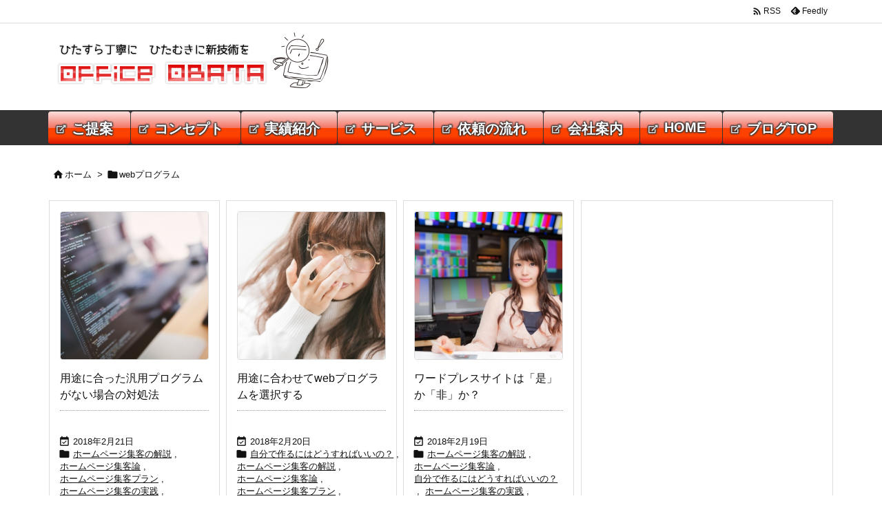

--- FILE ---
content_type: text/html; charset=UTF-8
request_url: https://office-obata.com/report/tag/web%E3%83%97%E3%83%AD%E3%82%B0%E3%83%A9%E3%83%A0/
body_size: 141052
content:
<!DOCTYPE html>
<html lang="ja" itemscope itemtype="https://schema.org/WebPage">
<head prefix="og: http://ogp.me/ns# article: http://ogp.me/ns/article# fb: http://ogp.me/ns/fb#">
<meta charset="UTF-8" />
<meta http-equiv="X-UA-Compatible" content="IE=edge" />
<meta http-equiv="Content-Security-Policy" content="upgrade-insecure-requests" />
<meta name="viewport" content="width=device-width, initial-scale=1, user-scalable=yes" />
<meta name="robots" content="noindex,follow" />
<title>webプログラム | ホームページ制作　オフィスオバタ</title><meta name='robots' content='max-image-preview:large' /><script id="cookie-law-info-gcm-var-js">
var _ckyGcm = {"status":true,"default_settings":[{"analytics":"denied","advertisement":"denied","functional":"denied","necessary":"granted","ad_user_data":"granted","ad_personalization":"denied","regions":"All"}],"wait_for_update":2000,"url_passthrough":false,"ads_data_redaction":false}</script><script id="cookie-law-info-gcm-js" src="https://office-obata.com/report/wp-content/plugins/cookie-law-info/lite/frontend/js/gcm.min.js"></script><script id="cookieyes" src="https://cdn-cookieyes.com/client_data/a9a92d8c31997fc10f9ea5a4/script.js"></script><link rel='dns-prefetch' href='//ajax.googleapis.com' /><link rel='dns-prefetch' href='//www.googletagmanager.com' /><link rel='dns-prefetch' href='//pagead2.googlesyndication.com' /><link rel='dns-prefetch' href='//fundingchoicesmessages.google.com' /><link rel='preconnect' href='//fonts.googleapis.com' crossorigin /><link rel="preload" as="style" type="text/css" href="https://office-obata.com/report/wp-content/themes/luxeritas/style.async.min.css?v=1753401629" /><link rel="preload" as="font" type="font/woff2" href="https://office-obata.com/report/wp-content/themes/luxeritas/fonts/icomoon/fonts/icomoon.woff2" crossorigin /><!-- Global site tag (gtag.js) - Google Analytics --><link rel="canonical" href="https://office-obata.com/report/tag/web%e3%83%97%e3%83%ad%e3%82%b0%e3%83%a9%e3%83%a0/" /><link rel="pingback" href="https://office-obata.com/report/xmlrpc.php" /><link rel="alternate" type="application/rss+xml" title="ホームページ制作　オフィスオバタ RSS Feed" href="https://office-obata.com/report/feed/" /><link rel="alternate" type="application/atom+xml" title="ホームページ制作　オフィスオバタ Atom Feed" href="https://office-obata.com/report/feed/atom/" /><link rel="icon" href="https://office-obata.com/report/wp-content/themes/luxech/images/favicon.ico" /><link rel="apple-touch-icon-precomposed" href="https://office-obata.com/report/wp-content/themes/luxech/images/apple-touch-icon-precomposed.png" /><link rel="apple-touch-icon" href="https://office-obata.com/report/wp-content/themes/luxech/images/apple-touch-icon-precomposed.png" /><meta name="description" content="ホームページ制作　オフィスオバタ | webプログラム Tag" /><meta name="theme-color" content="#4285f4"><meta name="format-detection" content="telephone=no"><meta name="referrer" content="no-referrer-when-downgrade" /><meta property="og:type" content="website" /><meta property="og:url" content="https://office-obata.com/report/" /><meta property="og:title" content="webプログラム | ホームページ制作　オフィスオバタ" /><meta property="og:description" content="ホームページ制作　オフィスオバタ | webプログラム Tag" /><meta property="og:image" content="https://office-obata.com/report/wp-content/uploads/2019/10/title.png" /><meta property="og:image:width" content="267" /><meta property="og:image:height" content="60" /><meta property="og:site_name" content="ホームページ制作　オフィスオバタ" /><meta property="og:locale" content="ja_JP" /><meta name="twitter:card" content="summary" /><meta name="twitter:domain" content="office-obata.com" /><style id='wp-img-auto-sizes-contain-inline-css'>
img:is([sizes=auto i],[sizes^="auto," i]){contain-intrinsic-size:3000px 1500px}
/*# sourceURL=wp-img-auto-sizes-contain-inline-css */
</style><style id='wp-emoji-styles-inline-css'>
img.wp-smiley, img.emoji {
display: inline !important;
border: none !important;
box-shadow: none !important;
height: 1em !important;
width: 1em !important;
margin: 0 0.07em !important;
vertical-align: -0.1em !important;
background: none !important;
padding: 0 !important;
}
/*# sourceURL=wp-emoji-styles-inline-css */
</style><style id='global-styles-inline-css' type='text/css'>
:root{--wp--preset--aspect-ratio--square: 1;--wp--preset--aspect-ratio--4-3: 4/3;--wp--preset--aspect-ratio--3-4: 3/4;--wp--preset--aspect-ratio--3-2: 3/2;--wp--preset--aspect-ratio--2-3: 2/3;--wp--preset--aspect-ratio--16-9: 16/9;--wp--preset--aspect-ratio--9-16: 9/16;--wp--preset--color--black: #000000;--wp--preset--color--cyan-bluish-gray: #abb8c3;--wp--preset--color--white: #ffffff;--wp--preset--color--pale-pink: #f78da7;--wp--preset--color--vivid-red: #cf2e2e;--wp--preset--color--luminous-vivid-orange: #ff6900;--wp--preset--color--luminous-vivid-amber: #fcb900;--wp--preset--color--light-green-cyan: #7bdcb5;--wp--preset--color--vivid-green-cyan: #00d084;--wp--preset--color--pale-cyan-blue: #8ed1fc;--wp--preset--color--vivid-cyan-blue: #0693e3;--wp--preset--color--vivid-purple: #9b51e0;--wp--preset--gradient--vivid-cyan-blue-to-vivid-purple: linear-gradient(135deg,rgb(6,147,227) 0%,rgb(155,81,224) 100%);--wp--preset--gradient--light-green-cyan-to-vivid-green-cyan: linear-gradient(135deg,rgb(122,220,180) 0%,rgb(0,208,130) 100%);--wp--preset--gradient--luminous-vivid-amber-to-luminous-vivid-orange: linear-gradient(135deg,rgb(252,185,0) 0%,rgb(255,105,0) 100%);--wp--preset--gradient--luminous-vivid-orange-to-vivid-red: linear-gradient(135deg,rgb(255,105,0) 0%,rgb(207,46,46) 100%);--wp--preset--gradient--very-light-gray-to-cyan-bluish-gray: linear-gradient(135deg,rgb(238,238,238) 0%,rgb(169,184,195) 100%);--wp--preset--gradient--cool-to-warm-spectrum: linear-gradient(135deg,rgb(74,234,220) 0%,rgb(151,120,209) 20%,rgb(207,42,186) 40%,rgb(238,44,130) 60%,rgb(251,105,98) 80%,rgb(254,248,76) 100%);--wp--preset--gradient--blush-light-purple: linear-gradient(135deg,rgb(255,206,236) 0%,rgb(152,150,240) 100%);--wp--preset--gradient--blush-bordeaux: linear-gradient(135deg,rgb(254,205,165) 0%,rgb(254,45,45) 50%,rgb(107,0,62) 100%);--wp--preset--gradient--luminous-dusk: linear-gradient(135deg,rgb(255,203,112) 0%,rgb(199,81,192) 50%,rgb(65,88,208) 100%);--wp--preset--gradient--pale-ocean: linear-gradient(135deg,rgb(255,245,203) 0%,rgb(182,227,212) 50%,rgb(51,167,181) 100%);--wp--preset--gradient--electric-grass: linear-gradient(135deg,rgb(202,248,128) 0%,rgb(113,206,126) 100%);--wp--preset--gradient--midnight: linear-gradient(135deg,rgb(2,3,129) 0%,rgb(40,116,252) 100%);--wp--preset--font-size--small: 13px;--wp--preset--font-size--medium: 20px;--wp--preset--font-size--large: 36px;--wp--preset--font-size--x-large: 42px;--wp--preset--spacing--20: 0.44rem;--wp--preset--spacing--30: 0.67rem;--wp--preset--spacing--40: 1rem;--wp--preset--spacing--50: 1.5rem;--wp--preset--spacing--60: 2.25rem;--wp--preset--spacing--70: 3.38rem;--wp--preset--spacing--80: 5.06rem;--wp--preset--shadow--natural: 6px 6px 9px rgba(0, 0, 0, 0.2);--wp--preset--shadow--deep: 12px 12px 50px rgba(0, 0, 0, 0.4);--wp--preset--shadow--sharp: 6px 6px 0px rgba(0, 0, 0, 0.2);--wp--preset--shadow--outlined: 6px 6px 0px -3px rgb(255, 255, 255), 6px 6px rgb(0, 0, 0);--wp--preset--shadow--crisp: 6px 6px 0px rgb(0, 0, 0);}:where(.is-layout-flex){gap: 0.5em;}:where(.is-layout-grid){gap: 0.5em;}body .is-layout-flex{display: flex;}.is-layout-flex{flex-wrap: wrap;align-items: center;}.is-layout-flex > :is(*, div){margin: 0;}body .is-layout-grid{display: grid;}.is-layout-grid > :is(*, div){margin: 0;}:where(.wp-block-columns.is-layout-flex){gap: 2em;}:where(.wp-block-columns.is-layout-grid){gap: 2em;}:where(.wp-block-post-template.is-layout-flex){gap: 1.25em;}:where(.wp-block-post-template.is-layout-grid){gap: 1.25em;}.has-black-color{color: var(--wp--preset--color--black) !important;}.has-cyan-bluish-gray-color{color: var(--wp--preset--color--cyan-bluish-gray) !important;}.has-white-color{color: var(--wp--preset--color--white) !important;}.has-pale-pink-color{color: var(--wp--preset--color--pale-pink) !important;}.has-vivid-red-color{color: var(--wp--preset--color--vivid-red) !important;}.has-luminous-vivid-orange-color{color: var(--wp--preset--color--luminous-vivid-orange) !important;}.has-luminous-vivid-amber-color{color: var(--wp--preset--color--luminous-vivid-amber) !important;}.has-light-green-cyan-color{color: var(--wp--preset--color--light-green-cyan) !important;}.has-vivid-green-cyan-color{color: var(--wp--preset--color--vivid-green-cyan) !important;}.has-pale-cyan-blue-color{color: var(--wp--preset--color--pale-cyan-blue) !important;}.has-vivid-cyan-blue-color{color: var(--wp--preset--color--vivid-cyan-blue) !important;}.has-vivid-purple-color{color: var(--wp--preset--color--vivid-purple) !important;}.has-black-background-color{background-color: var(--wp--preset--color--black) !important;}.has-cyan-bluish-gray-background-color{background-color: var(--wp--preset--color--cyan-bluish-gray) !important;}.has-white-background-color{background-color: var(--wp--preset--color--white) !important;}.has-pale-pink-background-color{background-color: var(--wp--preset--color--pale-pink) !important;}.has-vivid-red-background-color{background-color: var(--wp--preset--color--vivid-red) !important;}.has-luminous-vivid-orange-background-color{background-color: var(--wp--preset--color--luminous-vivid-orange) !important;}.has-luminous-vivid-amber-background-color{background-color: var(--wp--preset--color--luminous-vivid-amber) !important;}.has-light-green-cyan-background-color{background-color: var(--wp--preset--color--light-green-cyan) !important;}.has-vivid-green-cyan-background-color{background-color: var(--wp--preset--color--vivid-green-cyan) !important;}.has-pale-cyan-blue-background-color{background-color: var(--wp--preset--color--pale-cyan-blue) !important;}.has-vivid-cyan-blue-background-color{background-color: var(--wp--preset--color--vivid-cyan-blue) !important;}.has-vivid-purple-background-color{background-color: var(--wp--preset--color--vivid-purple) !important;}.has-black-border-color{border-color: var(--wp--preset--color--black) !important;}.has-cyan-bluish-gray-border-color{border-color: var(--wp--preset--color--cyan-bluish-gray) !important;}.has-white-border-color{border-color: var(--wp--preset--color--white) !important;}.has-pale-pink-border-color{border-color: var(--wp--preset--color--pale-pink) !important;}.has-vivid-red-border-color{border-color: var(--wp--preset--color--vivid-red) !important;}.has-luminous-vivid-orange-border-color{border-color: var(--wp--preset--color--luminous-vivid-orange) !important;}.has-luminous-vivid-amber-border-color{border-color: var(--wp--preset--color--luminous-vivid-amber) !important;}.has-light-green-cyan-border-color{border-color: var(--wp--preset--color--light-green-cyan) !important;}.has-vivid-green-cyan-border-color{border-color: var(--wp--preset--color--vivid-green-cyan) !important;}.has-pale-cyan-blue-border-color{border-color: var(--wp--preset--color--pale-cyan-blue) !important;}.has-vivid-cyan-blue-border-color{border-color: var(--wp--preset--color--vivid-cyan-blue) !important;}.has-vivid-purple-border-color{border-color: var(--wp--preset--color--vivid-purple) !important;}.has-vivid-cyan-blue-to-vivid-purple-gradient-background{background: var(--wp--preset--gradient--vivid-cyan-blue-to-vivid-purple) !important;}.has-light-green-cyan-to-vivid-green-cyan-gradient-background{background: var(--wp--preset--gradient--light-green-cyan-to-vivid-green-cyan) !important;}.has-luminous-vivid-amber-to-luminous-vivid-orange-gradient-background{background: var(--wp--preset--gradient--luminous-vivid-amber-to-luminous-vivid-orange) !important;}.has-luminous-vivid-orange-to-vivid-red-gradient-background{background: var(--wp--preset--gradient--luminous-vivid-orange-to-vivid-red) !important;}.has-very-light-gray-to-cyan-bluish-gray-gradient-background{background: var(--wp--preset--gradient--very-light-gray-to-cyan-bluish-gray) !important;}.has-cool-to-warm-spectrum-gradient-background{background: var(--wp--preset--gradient--cool-to-warm-spectrum) !important;}.has-blush-light-purple-gradient-background{background: var(--wp--preset--gradient--blush-light-purple) !important;}.has-blush-bordeaux-gradient-background{background: var(--wp--preset--gradient--blush-bordeaux) !important;}.has-luminous-dusk-gradient-background{background: var(--wp--preset--gradient--luminous-dusk) !important;}.has-pale-ocean-gradient-background{background: var(--wp--preset--gradient--pale-ocean) !important;}.has-electric-grass-gradient-background{background: var(--wp--preset--gradient--electric-grass) !important;}.has-midnight-gradient-background{background: var(--wp--preset--gradient--midnight) !important;}.has-small-font-size{font-size: var(--wp--preset--font-size--small) !important;}.has-medium-font-size{font-size: var(--wp--preset--font-size--medium) !important;}.has-large-font-size{font-size: var(--wp--preset--font-size--large) !important;}.has-x-large-font-size{font-size: var(--wp--preset--font-size--x-large) !important;}
/*# sourceURL=global-styles-inline-css */
</style>
<style id='classic-theme-styles-inline-css'>
/*! This file is auto-generated */
.wp-block-button__link{color:#fff;background-color:#32373c;border-radius:9999px;box-shadow:none;text-decoration:none;padding:calc(.667em + 2px) calc(1.333em + 2px);font-size:1.125em}.wp-block-file__button{background:#32373c;color:#fff;text-decoration:none}
/*# sourceURL=/wp-includes/css/classic-themes.min.css */
</style><link rel="stylesheet" id="related-posts-by-taxonomy-css" href="//office-obata.com/report/wp-content/plugins/related-posts-by-taxonomy/includes/assets/css/styles.css" media="all" /><link rel="stylesheet" id="taxopress-frontend-css-css" href="//office-obata.com/report/wp-content/plugins/simple-tags/assets/frontend/css/frontend.css" media="all" /><style id='luxech-inline-css'>
/*! Luxeritas WordPress Theme 3.25.0 - (C) 2015 Thought is free. */*,*:before,*:after{box-sizing:border-box}@-ms-viewport{width:device-width}a:not([href]):not([tabindex]),a:not([href]):not([tabindex]):hover,a:not([href]):not([tabindex]):focus{color:inherit;text-decoration:none}a:not([href]):not([tabindex]):focus{outline:0}h1{font-size:2em;margin:.67em 0}small{font-size:80%}img{border-style:none;vertical-align:middle}hr{box-sizing:content-box;height:0;overflow:visible;margin-top:1rem;margin-bottom:1rem;border:0}pre{margin-top:0;margin-bottom:1rem;overflow:auto;-ms-overflow-style:scrollbar}code,pre{font-family:monospace,monospace;font-size:1em}ul ul,ol ul,ul ol,ol ol{margin-bottom:0}p{margin-top:0;margin-bottom:1rem}button{border-radius:0}input,button,select,optgroup,textarea{margin:0;font-family:inherit;font-size:inherit;line-height:inherit}button,input{overflow:visible}button,select{text-transform:none}button,[type=button],[type=reset],[type=submit]{-webkit-appearance:button}button:not(:disabled),[type=button]:not(:disabled),[type=reset]:not(:disabled),[type=submit]:not(:disabled){cursor:pointer}::-moz-focus-inner{padding:0;border-style:none}::-webkit-inner-spin-button{height:auto}::-webkit-search-decoration{-webkit-appearance:none}label{display:inline-block;margin-bottom:.5rem}h1,h2,h3,h4,h5,h6{margin-top:0;margin-bottom:.5rem;font-family:inherit;font-weight:500;line-height:1.2;color:inherit}.container{width:100%;margin-right:auto;margin-left:auto}@media (min-width:768px){.container{max-width:720px}}@media (min-width:992px){.container{max-width:960px}}@media (min-width:1200px){.container{max-width:1140px}}.row{display:flex;flex-wrap:wrap}div[class^=col-]{flex:0 0 auto;position:relative;width:100%;min-height:1px;padding-right:15px;padding-left:15px}.col-12{max-width:100%}.col-6{max-width:50%}.col-4{max-width:33.333333%}.clearfix:after{display:block;clear:both;content:""}.pagination{display:flex;padding-left:0;list-style:none;border-radius:.25rem}table{border-collapse:collapse}caption{padding-top:.75rem;padding-bottom:.75rem;color:#6c757d;text-align:left;caption-side:bottom}th{text-align:left}body .material-icons,body .material-icons-outlined{font-size:inherit;font-feature-settings:'liga';-moz-osx-font-smoothing:grayscale;text-rendering:optimizeLegibility;transform:scale(1.3,1.3);transform-origin:top;margin-top:-.16em}.material-icons.flip-h{transform:scale(-1.3,1.3)}.material-icons.rotate{transform:rotate(180deg) translate(0,-1.3em) scale(1.3,1.3)}.material-icons.pull-left{float:left;margin-right:.3em}.material-icons.pull-right{float:right;margin-left:.3em}@font-face{font-family:'icomoon';src:url('/report/wp-content/themes/luxeritas/fonts/icomoon/fonts/icomoon.eot');src:url('/report/wp-content/themes/luxeritas/fonts/icomoon/fonts/icomoon.eot') format('embedded-opentype'),url('/report/wp-content/themes/luxeritas/fonts/icomoon/fonts/icomoon.woff2') format('woff2'),url('/report/wp-content/themes/luxeritas/fonts/icomoon/fonts/icomoon.woff') format('woff'),url('/report/wp-content/themes/luxeritas/fonts/icomoon/fonts/icomoon.ttf') format('truetype'),url('/report/wp-content/themes/luxeritas/fonts/icomoon/fonts/icomoon.svg') format('svg');font-weight:400;font-style:normal;font-display:swap}[class^=ico-],[class*=" ico-"]{font-family:'icomoon';display:inline-block;font-style:normal;font-weight:400;font-variant:normal;text-transform:none;text-rendering:auto;line-height:1;-webkit-font-smoothing:antialiased;-moz-osx-font-smoothing:grayscale}.ico-speech-bubble:before{content:"\e903"}.ico-external-link-alt:before{content:"\f35d"}.ico-external-link-square-alt:before{content:"\f360"}.ico-line:before{content:"\e700"}.ico-feedly:before{content:"\e600"}.ico-plus-square:before{content:"\f0fe"}.ico-minus-square:before{content:"\f146"}.ico-caret-square-down:before{content:"\f150"}.ico-search:before{content:"\f002"}.ico-link:before{content:"\f0c1"}.ico-caret-right:before{content:"\f0da"}.ico-spinner:before{content:"\f110"}.ico-comment:before{content:"\e900"}.ico-comments:before{content:"\e901"}.ico-chevron-up:before{content:"\f077"}.ico-chevron-down:before{content:"\f078"}.ico-twitter:before{content:"\f099"}.ico-x-twitter:before{content:"\e902"}.ico-facebook:before{content:"\f09a"}.ico-linkedin:before{content:"\f0e1"}.ico-angle-double-right:before{content:"\f101"}.ico-chevron-circle-left:before{content:"\f137"}.ico-chevron-circle-right:before{content:"\f138"}.ico-youtube-play:before{content:"\f16a"}.ico-instagram:before{content:"\f16d"}.ico-pinterest-p:before{content:"\f231"}.ico-get-pocket:before{content:"\f265"}.ico-spin{animation:ico-spin 2s infinite linear}@keyframes ico-spin{0%{transform:rotate(0)}100%{transform:rotate(360deg)}}*{margin:0;padding:0}a:hover,.term img,a:hover,.term img:hover{transition:opacity .3s,transform .5s}a:hover img{opacity:.8}hr{border-top:1px dotted #999}img,video,object,canvas{max-width:100%;height:auto;box-sizing:content-box}.no-js img.lazy{display:none!important}pre,ul,ol{margin:1.6em 0}ul ul,ol ol,ul ol,ol ul{margin:0 .6em 0}pre{margin-bottom:30px}blockquote,.wp-block-quote{display:block;position:relative;overflow:hidden;overflow-wrap:anywhere;margin:1.6em 5px;padding:25px;font-size:1.4rem;background:#fdfdfd;border:0;border-radius:6px;box-shadow:0 5px 5px 0 rgba(18,63,82,.035),0 0 0 1px rgba(176,181,193,.2)}blockquote:after{content:"\275b\275b";display:block;position:absolute;font-family:Arial,sans-serif;font-size:200px;line-height:1em;left:-25px;top:-15px;opacity:.04}blockquote cite,.wp-block-quote cite{display:block;text-align:right;font-family:serif;font-size:.9em;font-style:oblique}.wp-block-quote:not(.is-large):not(.is-style-large){border:0}blockquote ol:first-child,blockquote p:first-child,blockquote ul:first-child{margin-top:5px}blockquote ol:last-child,blockquote p:last-child,blockquote ul:last-child{margin-bottom:5px}[type=submit],[type=text],[type=email],.reply a{display:inline;line-height:1;vertical-align:middle;padding:12px 12px 11px;max-width:100%}.reply a,[type=submit],.widget_categories select,.widget_archive select{color:#333;font-weight:400;background:#fff;border:1px solid #ddd}option,textarea,[type=text],[type=email],[type=search]{color:inherit;background:#fff;border:1px solid #ddd}[type=search]{-webkit-appearance:none;outline-offset:-2px;line-height:1;border-radius:0}textarea{overflow:auto;resize:vertical;padding:8px;max-width:100%}button{appearance:none;outline:0;border:0}.cboth{clear:both}.bold{font-weight:700}.wp-caption{margin-bottom:1.6em;max-width:100%}.wp-caption img[class*=wp-image-]{display:block;margin:0}.post .wp-caption-text,.post .wp-caption-dd{font-size:1.2rem;line-height:1.5;margin:0;padding:.5em 0}.sticky .posted-on{display:none}.bypostauthor>article .fn:after{content:"";position:relative}.screen-reader-text{clip:rect(1px,1px,1px,1px);height:1px;overflow:hidden;position:absolute !important;width:1px}strong{font-weight:700}em{font-style:italic}.alignleft{display:inline;float:left}.alignright{display:inline;float:right}.aligncenter{display:block;margin-right:auto;margin-left:auto}.post .alignfull{margin-left:-68px;margin-right:-68px}figure.alignwide>img,figure.alignfull>img{min-width:100%}blockquote.alignleft,.wp-caption.alignleft,.post img.alignleft{margin:.4em 1.6em 1.6em 0}blockquote.alignright,.wp-caption.alignright,.post img.alignright{margin:.4em 0 1.6em 1.6em}blockquote.aligncenter,.wp-caption.aligncenter,.post img.aligncenter{clear:both;margin-top:.4em;margin-bottom:1.6em}.wp-caption.alignleft,.wp-caption.alignright,.wp-caption.aligncenter{margin-bottom:1.2em}img[class*=wp-image-],img[class*=attachment-]{max-width:100%;height:auto}.gallery-item{display:inline-block;text-align:left;vertical-align:top;margin:0 0 1.5em;padding:0 1em 0 0;width:50%}.gallery-columns-1 .gallery-item{width:100%}.gallery-columns-2 .gallery-item{max-width:50%}@media screen and (min-width:30em){.gallery-item{max-width:25%}.gallery-columns-1 .gallery-item{max-width:100%}.gallery-columns-2 .gallery-item{max-width:50%}.gallery-columns-3 .gallery-item{max-width:33.33%}.gallery-columns-4 .gallery-item{max-width:25%}}.gallery-caption{display:block;font-size:1.2rem;line-height:1.5;padding:.5em 0}.wp-block-image{margin:1.6em 0}figure.wp-block-image{display:inline-block}.post ul.blocks-gallery-grid{padding:0}#head-in{padding-top:28px;background:#fff}.band{position:absolute;top:0;left:0;right:0}div[id*=head-band]{margin:auto;height:34px;line-height:34px;overflow:hidden;background:#fff;border-bottom:1px solid #ddd}.band-menu{position:relative;margin:auto}.band-menu ul{font-size:1px;margin:0 -5px 0 0;position:absolute;right:10px;list-style:none}.band-menu li{display:inline-block;vertical-align:middle;font-size:1.2rem;margin:0 3px;line-height:1}.band-menu li a{color:#111;text-decoration:none}.band-menu li a:hover{color:#09f}.band-menu .menu-item a:before{display:inline;margin:5px;line-height:1;font-family:"icomoon";content:"\f0da"}div[id*=head-band] .snsf{display:block;min-width:28px;height:20px;margin:-2px -6px 0 0;text-align:center}div[id*=head-band] .snsf a{display:block;height:100%;width:100%;text-decoration:none;letter-spacing:0;font-family:Verdana,Arial,Helvetica,Roboto;padding:4px;border-radius:2px}#sitename{display:inline-block;max-width:100%;margin:0 0 12px;font-size:2.8rem;line-height:1.4}#sitename a{color:inherit;text-decoration:none}.desc{line-height:1.4}.info{padding:20px 10px;overflow:hidden}.logo,.logo-up{position:relative;margin:15px auto -10px auto;text-align:center}.logo-up{margin:15px auto 0 auto}#header .head-cover{position:relative;margin:auto}#header #gnavi,#foot-in,.foot-nav{margin:auto}#nav{margin:0;padding:0;border-top:1px solid #ddd;border-bottom:1px solid #ddd;position:relative;z-index:20}#nav,#gnavi ul.gu,#gnavi li.gl>a,.mobile-nav{color:#111;background:#fff}#gnavi .mobile-nav{display:none}#gnavi .nav-menu{display:block}#gnavi ul.gu{margin:0}#gnavi li.gl{float:left;position:relative;list-style-type:none;text-indent:0;white-space:nowrap}#gnavi li.gl>a{display:block;text-decoration:none;text-align:center;height:100%}#gnavi li ul.gu{display:none}@media (min-width:992px){#gnavi ul.gu{display:flex;flex-wrap:wrap}#gnavi li.gl{flex:0 0 auto;min-width:1px;background:#09f}#gnavi .gc>ul>li.gl{background:0 0}#gnavi li.gl>a>.gim{display:block;height:100%}#gnavi .gc>ul>li>a>.gim{transition:.4s;border-bottom:0;padding:16px 18px}#gnavi li.gl>ul{display:none;margin:0;border:1px solid #ddd;border-bottom:0;background:0 0;position:absolute;top:100%;z-index:1}#gnavi li li.gl{width:100%;min-width:160px}#gnavi li li.gl a>.gim{border-bottom:1px solid #ddd;font-size:1.3rem;padding:10px 15px;width:100%;text-align:left}#gnavi li li.gl>ul{padding:0;border-top:1px solid #ddd;overflow:hidden;top:-1px;left:100%}#gnavi li.gl:hover>a,#gnavi li.gl:hover>a>.gim,div.mobile-nav:hover,ul.mobile-nav li:hover{color:#fff;background:#09f}#gnavi li[class*=current]>a{background:none repeat scroll 0 0 #000;color:#fff}#gnavi ul ul>li[class*=children]>a>.gim:after{font-family:"icomoon";content:"\f0da";position:absolute;right:6px;top:0;bottom:0;margin:auto;height:1.3rem}}@media (max-width:991px){.mobile-nav p{letter-spacing:0;font-size:1.1rem;line-height:1;margin:6px 0 0}.mobile-nav li{white-space:nowrap;text-align:center;padding:8px 10px;border:0;list-style:none;cursor:pointer}.mobile-nav li:hover{opacity:.6}.mobile-nav li i,.mobile-nav li svg{font-size:1.8rem;font-style:normal}#gnavi ul.gu{display:none;border:0;border-bottom:solid 1px #ddd}#gnavi li.gl{display:block;float:none;width:100%;padding-left:0;text-align:left;line-height:2.3;border-top:1px solid #ddd;list-style:disc inside}#gnavi li.gl:hover>a>.gim{background:0 0}}#primary{border:1px solid transparent}#section,.grid{margin:0 10px 20px 0}.grid{padding:45px 68px;background:#fff;border:1px solid #ddd}#breadcrumb{margin:20px 0 15px;padding:8px;line-height:2}#breadcrumb,#breadcrumb a{color:#111;text-decoration:none;word-break:normal}#breadcrumb a:hover{text-decoration:underline}#breadcrumb h1,#breadcrumb li{display:inline;list-style-type:none;font-size:1.3rem}#breadcrumb i,#breadcrumb svg{margin-right:3px}#breadcrumb i.arrow{margin:0 8px}.term{margin-right:10px}.term img{float:left;max-width:40%;height:auto;margin-bottom:15px;background:inherit;border:1px solid #ddd;border-radius:4px;box-shadow:0 0 2px 1px rgba(255,255,255,1) inset}.term img:hover{border-color:#06c}#related .term img{padding:1px;width:100px;height:100px}.read-more-link,.read-more-link i,.read-more-link svg{text-decoration:underline}#list a{word-break:normal}#list .toc{margin:0 0 25px}#list .excerpt{margin:0 0 12px;line-height:1.8}.exsp{display:inline}#list .read-more{clear:both;line-height:1;margin:35px 0 30px;text-align:right}#list .read-more{margin:0}@media (max-width:575px){.read-more-link{color:inherit;background:#fafafa;border:1px solid #aaa}.read-more-link:hover{color:#dc143c;background:#f0f0f0;text-decoration:none}}.meta,.post .meta{margin:0;font-size:1.4rem;color:#111;margin-bottom:35px;vertical-align:middle;padding:16px 0}.meta a{display:inline-block;color:#111;text-decoration:underline}.meta i{margin-right:6px}.meta span{margin:0 12px 0 0}.meta span.break{margin:0 8px 0 4px}.meta span.first-item{margin:0;white-space:nowrap}.meta-box{margin:30px 10px}.toc .meta-u,.post .meta-u{background:0 0;border:0;margin:0 0 10px;padding:0}.post .meta-u{overflow:hidden;text-align:right}#paging{margin:auto;text-align:center}#paging ul{padding:0}#paging i{font-weight:700}#paging .not-allow i{font-weight:400;opacity:.3}.pagination{display:flex;justify-content:center;margin:0}.pagination li{flex:1 1 42px;max-width:42px;min-width:27px;float:left}.pagination>li>a,.pagination>li>span{display:inline-block;text-decoration:none;width:100%;padding:6px 0;color:inherit;background:#fff;border:1px solid #ddd;border-right:0}.pagination>li:last-child>a,.pagination>li:last-child>span,.pagination>.not-allow:first-child>span:hover{border-right:1px solid #ddd}.pagination>.active>span,.pagination .current,.pagination>li>a:hover{color:#fff;background:#dc143c}.pagination>.active>span:hover,.pagination>.not-allow>span:hover{cursor:text}.post #paging{margin:20px 0 40px}.post{font-size:1.6rem;line-height:1.9}.post p{margin:1.3em 0}.post a{text-decoration:underline}.post h2,.post h3,.post h4,.post h5,.post h6{line-height:1.4;margin-top:35px;margin-bottom:30px}.post h1:first-child{margin-top:0}.post h2{border-left:8px solid #999;font-size:2.4rem;margin-top:50px;padding:8px 20px}.post h3{font-size:2.2rem;padding:2px 15px;margin-top:50px;margin-left:5px;border-left:2px #999 solid}.post h4{font-size:1.8rem;padding:0 12px;border:0;border-left:solid 12px #999}.post h2:first-child,.post h3:first-child{margin-top:30px}.post table{margin-bottom:30px}.post td,.post th{padding:8px 10px;border:1px solid #ddd}.post th{text-align:center;background:#f5f5f5}.post ul,.post ol{padding:0 0 0 30px}.post .vcard{text-align:right}.post .vcard i,.post .vcard svg{margin-right:8px}.entry-title,#front-page-title{font-size:2.8rem;line-height:1.5;background:0 0;border:none;margin:0 0 10px;padding:0}.entry-title a{color:inherit;text-decoration:none}.entry-title a:hover{color:#dc143c}#sns-tops{margin:-25px 0 45px}#sns-bottoms{margin:16px 0 0}#bottom-area #sns-bottoms{margin-bottom:0}.sns-msg h2{display:inline-block;margin:0 0 0 5px;padding:0 8px;line-height:1;font-size:1.6rem;background:0 0;border:none;border-bottom:5px solid #ccc}#pnavi{clear:both;padding:0;border:1px solid #ddd;background:#fff;height:auto;overflow:hidden}#pnavi .next,#pnavi .prev{position:relative}#pnavi .next{text-align:right;border-bottom:1px solid #ddd}#pnavi i,#pnavi svg{font-size:2.2rem}#pnavi .next-arrow,#pnavi .prev-arrow{font-size:1.6rem;position:absolute;top:10px}#pnavi .next-arrow *,#pnavi .prev-arrow *{vertical-align:middle}#pnavi .next-arrow{left:20px}#pnavi .prev-arrow{right:20px}#pnavi .ntitle,#pnavi .ptitle{margin-top:32px}#pnavi img{height:100px;width:100px;border:1px solid #ddd;border-radius:8px}#pnavi a{display:block;padding:15px 30px;overflow:hidden;text-decoration:none;color:#666;min-height:132px}#pnavi a:hover{color:#dc143c}#pnavi a>img,#pnavi a:hover>img{transition:opacity .4s,transform .4s}#pnavi a:hover>img{border-color:#337ab7}#pnavi .block-span{display:block;margin-top:35px}#pnavi .next img,#pnavi .no-img-next i,#pnavi .no-img-next svg{float:right;margin:0 0 0 10px}#pnavi .prev img,#pnavi .no-img-prev i,#pnavi .no-img-prev svg{float:left;margin:0 10px 0 0}#pnavi i.navi-home,#pnavi svg.navi-home,#pnavi .no-img-next i,#pnavi .no-img-next svg,#pnavi .no-img-prev i,#pnavi .no-img-prev svg{font-size:7.6rem;padding:5px 0}@media (min-width:1200px),(min-width:540px) and (max-width:991px){#pnavi .next,#pnavi .prev,#pnavi .next a,#pnavi .prev a{padding-bottom:32767px;margin-bottom:-32752px}#pnavi .next,#pnavi .prev{margin-bottom:-32767px;width:50%}#pnavi .next{float:right;border-left:1px solid #ddd}}.related,.discussion,.tb{font-size:2.4rem;line-height:2;margin:0 0 15px}.related i,.related svg,.discussion i,.discussion svg,.tb i,.tb svg{margin-right:10px}#related{padding:0}#related .term img{float:left;margin:8px 10px 8px 0}#related h3{font-size:1.6rem;font-weight:700;padding:0;margin:10px 0 10px 10px;border:none}#related h3 a{color:inherit;text-decoration:none;line-height:1.6}#related h3 a:hover{color:#09f}#related .toc{padding:10px 0;border-top:1px dotted #ccc}#related .toc:first-child{border-top:none}#related .excerpt p{display:inline;opacity:.7;font-size:1.3rem}#comments h3{font-size:1.6rem;border:none;padding:10px 0;margin-bottom:10px}#comments h3 i,#comments h3 svg{font-size:2.2rem;margin-right:10px}.comments-list,.comments-list li{border-bottom:1px solid #ddd}.comments-list li{margin-bottom:20px}.comments-list .comment-body{padding-bottom:20px}.comments-list li:last-child{margin-bottom:0;padding-bottom:0;border:none}#comments p{font-size:1.4rem;margin:20px 0}#comments label{display:block}.comment-author.vcard .avatar{display:block;float:left;margin:0 10px 20px 0}.comment-meta{margin-bottom:40px}.comment-meta:after{content:" ";clear:both}.fn{line-height:1.6;font-size:1.5rem}.says{margin-left:10px}.commentmetadata{font-size:1.4rem;height:15px;padding:10px 10px 10px 0}.reply a{display:block;text-decoration:none;text-align:center;width:65px;margin:0 0 0 auto}.comments-list{padding-left:0;list-style-type:none}.comments-list li.depth-1>ul.children{padding-left:30px}.comments-list li{list-style-type:none}#comments .no-comments{margin:0 0 20px;padding:10px 20px 30px;border-bottom:1px solid #ddd}#c-paging{text-align:center;padding:0 0 20px;border-bottom:1px solid #ccc}#commentform p{margin:0 0 20px}#respond{font-size:1.6rem}#commentform .tags{padding:10px;font-size:1.3rem}#commentform-author{display:flex;flex-wrap:wrap}.comment-form-author{flex:0 1 35%;padding-right:10px}.comment-form-email{flex:1 0 64%}#commentform,#comments textarea,[type^=text],[class^=comment-form-]{margin:0;width:100%}#comments .comment-form-cookies-consent{display:table}#comments .comment-form-cookies-consent *{display:table-cell;margin:0 5px 0 0;width:auto;vertical-align:middle}#comments .form-submit{margin:0}#comments .comments-list .form-submit{margin-bottom:40px}#comments [type=submit]{color:#fff;background:#666;padding:18px 18px 17px;cursor:pointer}#comments [type=submit]:hover{background:#dc143c}#trackback input{width:100%;margin:0 0 10px}#list-title{margin:0 0 40px;font-size:2.8rem;font-weight:400}#section .grid #list-title{margin:0}div[id*=side-],#col3{padding:20px 0;border:1px solid #ddd;background:#fff}#side .widget,#col3 .widget{overflow-wrap:anywhere;margin:0 6px;padding:20px 7px;border:1px solid transparent}#side ul,#col3 ul{margin-bottom:0}#side ul li,#col3 ul li{list-style-type:none;line-height:2;margin:0;padding:0}#side ul li li,#col3 ul li li{margin-left:16px}#side h3,#col3 h3,#side h4,#col3 h4{font-size:1.8rem;font-weight:700;color:#111;margin:4px 0 20px;padding:4px 0}.search-field{border:1px solid #bbb}#wp-calendar,.wp-calendar-nav{background:#fff}#wp-calendar caption{color:inherit;background:#fff}#wp-calendar #today{background:#ffec67}#wp-calendar .pad{background:#fff9f9}#footer{clear:both;background:#fff;border-top:1px solid #ddd;z-index:10}.row{margin:0}#foot-in{padding:25px 0}#foot-in a,#footer-menu,.foot-nav a{color:#111}#foot-in h4{font-size:1.8rem;font-weight:700;margin:15px 0;padding:4px 10px;border-left:8px solid #999}#foot-in ul li{list-style-type:none;line-height:1.8;margin:0 10px;padding:0}#foot-in ul li li{margin-left:15px}.foot-nav ul{margin:0 auto;padding:20px 15px}.foot-nav li{display:inline-block;margin:0}.foot-nav li:before{content:"\07c";margin:0 10px}.foot-nav li:first-child:before{content:"";margin:0}#copyright{font-size:1.2rem;padding:20px 0;color:#111;background:#fff;clear:both}#footer .copy{font-size:1.2rem;line-height:1;margin:20px 0 0;text-align:center}#footer .copy a{color:inherit}#footer #thk{margin:20px 0;white-space:nowrap;font-size:1.1rem;word-spacing:-1px}#page-top{position:fixed;bottom:14px;right:14px;font-weight:700;background:#656463;text-decoration:none;color:#fff;padding:16px 20px;text-align:center;cursor:pointer;transition:.8s;opacity:0;visibility:hidden;z-index:99}#page-top:hover{opacity:1!important}iframe{box-sizing:content-box;border:0}.i-video{display:block;position:relative;overflow:hidden}.i-video{padding-top:25px;padding-bottom:56.25%}.i-video iframe,.i-video object,.i-video embed{position:absolute;top:0;left:0;height:100%;width:100%}.i-embed iframe{width:100%}.head-under{margin-top:20px}.head-under,.post-title-upper,.post-title-under{margin-bottom:20px}.posts-under-1{padding:20px 0}.posts-under-2{padding-bottom:40px}.recentcomments a{display:inline;padding:0;margin:0}#main{flex:0 1 772px;max-width:772px;min-width:1px;float:left}#side{flex:0 0 366px;width:366px;min-width:1px;float:right}@media (min-width:992px){#primary,#field{display:flex}#breadcrumb,.head-cover{display:block !important}#sitename img{margin:0}}@media screen and (min-width:768px){.logo,#head-band-in,div[id*=head-band] .band-menu,#header .head-cover,#header #gnavi,#foot-in{max-width:720px}}@media screen and (min-width:992px){.logo,#head-band-in,div[id*=head-band] .band-menu,#header .head-cover,#header #gnavi,#foot-in{max-width:960px}}@media screen and (min-width:992px) and (max-width:1199px){#main{flex:0 1 592px;max-width:592px;min-width:1px}}@media screen and (min-width:1200px){.logo,#head-band-in,div[id*=head-band] .band-menu,#header .head-cover,#header #gnavi,#foot-in{max-width:1140px}#list .term img{width:auto;height:auto;margin-right:20px}}@media screen and (max-width:1199px){#list .term img{max-width:40%;height:auto;margin-right:20px}}@media print,(max-width:991px){#primary,#main,#side{display:block;width:100%;float:none;clear:both}div[id*=head-band]{padding:0 5px}#header #gnavi{padding-left:0;padding-right:0}#main{margin-bottom:30px}#section{margin-right:0}.grid,#side .widget,#col3 .widget{padding-left:20px;padding-right:20px}.grid{margin:0 0 20px}.post .alignfull{margin-left:-20px;margin-right:-20px}#side .widget,#col3 .widget{margin-left:0;margin-right:0}#related .toc{margin-right:15px}.comments-list li.depth-1>ul.children{padding-left:0}#foot-in{padding:0}#foot-in .col-xs-4,#foot-in .col-xs-6,#foot-in .col-xs-12{display:none}div[id*=side-]{margin-bottom:20px}#side-scroll{max-width:32767px}}@media (max-width:575px){.grid,#side .widget,#col3 .widget{padding-left:7px;padding-right:7px}.meta,.post .meta{font-size:1.2rem}#list .term img{max-width:30%;height:auto;margin:0 15px 25px 0}#list .excerpt{padding-left:0;margin:0 0 40px}.excerpt p:not(.meta){display:inline}.excerpt br{display:none}.read-more-link{display:block;clear:both;padding:12px;font-size:1.2rem;text-align:center;white-space:nowrap;overflow:hidden}.read-more-link,.read-more-link i{text-decoration:none}#list .term img{margin-bottom:30px}#list .read-more-link{margin:20px 0 0}#sitename{font-size:2.2rem}.entry-title,#front-page-title,.post h2,.post h3,.related,.discussion,.tb{font-size:1.8rem}#paging a,#paging span{padding:13px 0}[class^=comment-form-]{flex:0 0 100%;padding:0}#page-top{font-size:2rem;padding:8px 14px}.ptop{display:none}}div[id^=tile-],div[id^=card-]{display:flex;flex-wrap:wrap;justify-content:space-between}div[id^=tile-] .toc,div[id^=card-] .toc{max-width:100%;width:100%}div[id^=tile-] .toc:not(#bottom-area):not(.posts-list-middle-widget):not(#bottom-area):not(.posts-list-under-widget),div[id^=card-] .toc:not(#bottom-area):not(.posts-list-middle-widget):not(#bottom-area):not(.posts-list-under-widget){position:relative;display:inline-block;vertical-align:top;min-width:1px}@media (min-width:1200px){#tile-4 .toc,#card-4 .toc{max-width:24.5%;width:24.5%}#tile-3 .toc,#card-3 .toc{max-width:32.5%;width:32.5%}#tile-2 .toc,#card-2 .toc{max-width:49%;width:49%}}@media (min-width:768px) and (max-width:1199px){#tile-4 .toc,#card-4 .toc{max-width:32.5%;width:32.5%}#tile-3 .toc,#card-3 .toc,#tile-2 .toc,#card-2 .toc{max-width:49%;width:49%}}@media (min-width:576px) and (max-width:767px){#tile-4 .toc,#card-4 .toc,#tile-3 .toc,#card-3 .toc,#tile-2 .toc,#card-2 .toc{max-width:49%;width:49%}}#list #bottom-area,#list .posts-list-under-widget{max-width:100%;width:100%}div[id^=tile-] .toc:not(#bottom-area):not(.posts-list-middle-widget):not(#bottom-area):not(.posts-list-under-widget){padding:15px}div[id^=card-] .toc:not(#bottom-area):not(.posts-list-middle-widget):not(#bottom-area):not(.posts-list-under-widget){padding:0 15px}div[id^=tile-] .meta,div[id^=card-] .meta{font-size:1.3rem;margin-bottom:10px}div[id^=tile-] .meta{margin-bottom:10px}div[id^=card-] .meta:not(.meta-u){margin-bottom:15px;padding:15px 10px 10px;border:0;border-bottom:1px solid #ddd}div[id^=card-] .meta-u{padding-bottom:10px}div[id^=tile-] .term,div[id^=card-] .term{margin:0}div[id^=card-] .term{max-width:40%;padding:0 20px 0 0;overflow:hidden;float:left}#list div[id^=tile-] .term img,#list div[id^=card-] .term img{max-width:100%;width:auto;height:auto}#list div[id^=tile-] .term img{box-sizing:border-box;float:none}#list div[id^=card-] .term img{border:0}#list div[id^=tile-] .excerpt,#list div[id^=card-] .excerpt{padding-bottom:30px;font-size:1.3rem}#list div[id^=card-] .excerpt{padding-bottom:10px}#list div[id^=tile-] .read-more{position:absolute;bottom:20px;right:15px;left:15px}#list div[id^=card-] .read-more{margin-bottom:20px}div[id^=tile-] h2,div[id^=card-] h2{font-size:1.6rem;margin-bottom:20px}div[class*=sns-]{margin:0;padding:0}div[class*=sns-] li{margin:5px 0;list-style-type:none}div[class*=sns-] .clearfix{padding:0}.snsb{padding:0;margin:0;line-height:1;letter-spacing:-.4em}.snsb li{display:inline-block;list-style-type:none;letter-spacing:normal;vertical-align:top;padding-right:4px}.sns-right{float:right}.sns-n .snsb li:last-child{margin-right:0}#toc_container,.toc_widget{max-width:100%;font-size:1.3rem}#toc_container{display:table;margin-bottom:20px;padding:10px;border:1px solid #ddd;color:#333;background:#fafafa}#toc_container a{color:#333;text-decoration:none}#toc_container a:hover{text-decoration:underline}.toc_toggle{white-space:nowrap}.toc_list{margin:0;padding:0}ul.toc_list{padding:0 10px}.widget ul.toc_list{padding:0 5px}.toc_list ul{padding:0 0 0 15px}.toc_list li{padding:2px;list-style:none}.blogcard{margin:0 0 1.6em}.blogcard p{font-size:1.6rem}.post .blogcard p{line-height:1.6;margin:0 0 .5em}.blogcard a{font-size:1.4rem}a.blogcard-href{display:block;position:relative;padding:20px;border:1px solid #ddd;background:#fff;color:#111;text-decoration:none;max-width:540px;min-height:140px;transition:transform .4s ease}a.blogcard-href:hover{color:#ff811a;background:#fcfcfc;box-shadow:3px 3px 8px rgba(0,0,0,.2);transform:translateY(-4px)}p.blog-card-title{color:#111;font-weight:700}p.blog-card-desc{font-size:.9em;color:#666}.blogcard-img{float:right;margin:0 0 15px 20px}p.blogcard-link{clear:both;font-size:.8em;color:#999;margin:15px 0 0}img.blogcard-icon,amp-img.blogcard-icon{display:inline-block;width:18px;height:18px}#search{padding-bottom:0;position:relative;width:100%}#search label{width:100%;margin:0}.search-field{width:100%;height:32px;margin:0;padding:4px 6px}[type=submit].search-submit{position:absolute;top:2px;right:2px;height:28px;padding:8px;font-size:1.2rem;background:0 0;cursor:pointer}.search-field:placeholder-shown{font-family:"icomoon";color:#767676;font-size:1.4rem}#search input:focus::placeholder{color:transparent}.widget_categories a,.widget_archive a,.widget_nav_menu a{display:block;padding:3px 0}@media print,(max-width:991px){.widget_categories a,.widget_archive a,.widget_nav_menu a{padding:7px 0}}.widget_categories,.widget_archive{margin-bottom:5px}.widget_categories select,.widget_archive select{padding:15px 13px;width:100%;height:32px;margin:0;padding:4px 6px;border:1px solid #bbb}.calendar_wrap{margin-bottom:10px}#wp-calendar,.wp-calendar-nav{display:table;table-layout:fixed;line-height:2;width:100%;margin:0 auto;padding:0;border-collapse:collapse;border-spacing:0;font-size:1.2rem}#side #wp-calendar,#col3 #wp-calendar{margin:0 auto}#wp-calendar caption{padding:2px;width:auto;text-align:center;font-weight:700;border:thin solid #ccc;border-radius:3px 3px 0 0;caption-side:top}#wp-calendar #today{font-weight:700}#wp-calendar th,#wp-calendar td,.wp-calendar-nav span{line-height:2;vertical-align:middle;text-align:center}#wp-calendar td,.wp-calendar-nav span{display:table-cell;border:thin solid #ccc}.wp-calendar-nav span{border-top:0}.wp-calendar-nav span.pad{width:0}#wp-calendar th{font-style:normal;font-weight:700;color:#fff;border-left:thin solid #ccc;border-right:thin solid #ccc;background:#333}#wp-calendar a{font-size:1.2rem;color:#3969ff;text-decoration:underline}#wp-calendar a:hover{color:#c3251d}@media print,(max-width:991px){#wp-calendar,#wp-calendar a{font-size:1.7rem}}.tagcloud{display:flex;flex-wrap:wrap;letter-spacing:-.4em}.tagcloud a{display:inline-block;flex:1 0 auto;min-width:1px;letter-spacing:normal;text-decoration:none;font-size:14px;font-size:1.4rem!important;border:1px solid #ddd;margin:2px;padding:5px 10px}#thk-new{font-size:1.2rem;margin:-10px 0 0}#thk-new .term img,#thk-new .term amp-img{margin:0 10px 0 0;padding:1px;max-width:100px;max-height:100px}#thk-new .excerpt p{display:block;margin:0;padding:0;line-height:1.4}#thk-new p.new-meta{margin:0 0 6px}#thk-new p.new-title{font-size:1.3rem;font-weight:700;line-height:1.4;padding:0;margin:0 0 12px;text-decoration:none}#thk-new .toc{padding:15px 0;border-bottom:1px dotted #ccc}#thk-new .toc:last-child{margin-bottom:0;padding-bottom:0;border-style:none}div#thk-rcomments{margin-top:-5px;margin-left:5px}#thk-rcomments .recentcomments,#thk-rcomments .recentcomments a{background:0 0;font-size:1.2rem}#thk-rcomments .recentcomments{margin:0;border-bottom:1px dotted #ddd}#thk-rcomments .recentcomments a{text-decoration:underline}#thk-rcomments .recentcomments:last-child{border-bottom:none}#thk-rcomments .comment_post{margin-left:10px}#thk-rcomments .widget_comment_author,#thk-rcomments .widget_comment_author a{margin:15px 0;min-height:40px;color:#767574;font-size:1.2rem;font-weight:700;line-height:1.5;overflow:hidden}#thk-rcomments .widget_comment_author img,#thk-rcomments .widget_comment_author amp-img{float:left;vertical-align:middle;margin:0 5px 0 0}#thk-rcomments .widget_comment_author span{display:block;margin:auto 0;overflow:hidden}#thk-rcomments [class*=ico-comment]{margin-right:6px;color:red}#thk-rcomments .ico-angle-double-right{margin-right:6px}#thk-rcomments .comment_excerpt{margin:14px 0 14px 10px;font-size:1.2rem;line-height:1.8}#thk-rcomments .comment_post{display:block;margin:0 0 14px 12px}.ps-widget{margin:0;padding:0;width:100%;overflow:hidden}p.ps-label{text-align:left;margin:0 auto 5px auto;font-size:1.4rem}.ps-widget{display:inline-block}.rectangle-1-row{margin-bottom:10px}.rectangle-1-col{margin-right:10px}.ps-250-250{max-width:250px;max-height:250px}.ps-300-250{max-width:300px;max-height:250px}.ps-336-280{max-width:336px;max-height:280px}.ps-120-600{max-width:120px;max-height:600px}.ps-160-600{max-width:160px;max-height:600px}.ps-300-600{max-width:300px;max-height:600px}.ps-468-60{max-width:468px;max-height:60px}.ps-728-90{max-width:728px;max-height:90px}.ps-970-90{max-width:970px;max-height:90px}.ps-970-250{max-width:970px;max-height:250px}.ps-320-100{max-width:320px;max-height:100px}.ps-col{max-width:690px}@media (min-width:541px) and (max-width:1200px){.rectangle-1-col,.rectangle-2-col{margin:0 0 10px}rectangle-2-col{margin-bottom:20px}.ps-col{max-width:336px}}@media (max-width:991px){.ps-120-600,.ps-160-600,.ps-300-600{max-width:300px;max-height:600px}.ps-728-90,.ps-970-90,.ps-970-250{max-width:728px;max-height:90px}}@media (max-width:767px){.ps-728-90,.ps-970-90,.ps-970-250{max-width:468px;max-height:60px}}@media (max-width:540px){.rectangle-2-col,.rectangle-2-row{display:none}div.ps-widget{max-width:336px;max-height:none}.ps-col{max-width:336px}p.ps-728-90,p.ps-970-90,p.ps-970-250,div.ps-728-90,div.ps-970-90,div.ps-970-250{max-width:320px;max-height:100px}}div.ps-wrap{max-height:none}p.al-c,div.al-c{text-align:center;margin-left:auto;margin-right:auto}#thk-follow{display:table;width:100%;table-layout:fixed;border-collapse:separate;border-spacing:4px 0}#thk-follow ul{display:table-row}#thk-follow ul li{display:table-cell;box-shadow:1px 1px 3px 0 rgba(0,0,0,.3)}#thk-follow .snsf{display:block;border-radius:4px;padding:1px;height:100%;width:100%}#thk-follow li a{display:block;overflow:hidden;white-space:nowrap;border:3px solid #fff;border-radius:2px;line-height:1.2;letter-spacing:0;padding:5px 0;color:#fff;font-size:18px;font-family:Verdana,Arial,Helvetica,Roboto;text-align:center;text-decoration:none}#thk-follow .fname{display:block;font-size:10px}#thk-follow a:hover{opacity:.7}#thk-follow .twitter{background:#010101}#thk-follow .facebook{background:#3b5998}#thk-follow .instagram{background:linear-gradient(200deg,#6559ca,#bc318f 35%,#e33f5f 50%,#f77638 70%,#fec66d 100%)}#thk-follow .pinit{background:#bd081c}#thk-follow .hatena{background:#3875c4}#thk-follow .google{background:#dd4b39}#thk-follow .youtube{background:#ae3a34}#thk-follow .line{background:#00c300}#thk-follow .rss{background:#f86300}#thk-follow .feedly{background:#2bb24c}#thk-rss-feedly{display:table;width:100%;table-layout:fixed;border-collapse:separate;border-spacing:6px 0}#thk-rss-feedly ul{display:table-row}#thk-rss-feedly li{display:table-cell}#thk-rss-feedly li a{display:block;overflow:hidden;white-space:nowrap;width:100%;font-size:1.6rem;line-height:22px;padding:7px 0;color:#fff;border-radius:3px;text-align:center;text-decoration:none;box-shadow:1px 1px 3px 0 rgba(0,0,0,.3)}#thk-rss-feedly a:hover{color:#fff;opacity:.7}#thk-rss-feedly a.icon-rss-button{background:#f86300}#thk-rss-feedly a.icon-feedly-button{background:#2bb24c}#thk-rss-feedly a span{font-family:Garamond,Palatino,Caslon,'Century Oldstyle',Bodoni,'Computer Modern',Didot,Baskerville,'Times New Roman',Century,Egyptienne,Clarendon,Rockwell,serif;font-weight:700}#thk-rss-feedly i{margin:0 10px 0 0;color:#fff}#side .widget-qr img,#col3 .widget-qr img,#side .widget-qr amp-img,#col3 .widget-qr amp-img{display:block;margin:auto}#layer li.gl>a{text-align:left;padding:10px;font-size:1.3rem;margin:0;padding-left:20px;width:100%}#layer li.gl>a:hover{text-decoration:none}#layer li.gl>a:before{font-family:"icomoon";content:"\f0da";padding-right:10px}#layer li[class*=children] span{pointer-events:none}#layer li[class*=children] a{padding-left:16px}#layer li[class*=children] li a{padding-left:35px}#layer li li[class*=children] a{padding-left:32px}#layer li li[class*=children] li a{padding-left:55px}#layer li ul.gu{border-bottom:0}#layer li li.gl>a:before{content:"-"}#layer li li li.gl>a:before{content:"\0b7"}#close{position:fixed;top:10px;right:10px;padding:8px 12px;box-sizing:content-box;color:#fff;background:#000;border:2px solid #ddd;border-radius:4px;opacity:.7;text-align:center;cursor:pointer;z-index:1200}#close i,#close svg{font-size:18px;margin:0}#close i:before{vertical-align:middle}#close:hover{opacity:1}#sform{display:none;position:absolute;top:0;left:0;right:0;width:98%;height:48px;max-width:600px;margin:auto;padding:2px;background:rgba(0,0,0,.5);border-radius:6px;z-index:1200}#sform .search-form{position:relative;width:100%;margin:auto;border-radius:6px}#sform .search-field{height:44px;border-radius:4px;font-size:18px}#sform .search-submit{border-radius:4px;height:40px}html{overflow:auto;overflow-y:scroll;-webkit-text-size-adjust:100%;-webkit-tap-highlight-color:transparent;font-size:62.5%!important}#list .posts-list-middle-widget{max-width:100%;width:100%}#list .exsp,#list .exsp p{opacity:1}#list div[id^=tile-] .exsp{opacity:.5}#list div[id^=card-] .exsp{opacity:1}.info{padding:10px}.single div#pnavi{border-bottom:1px solid #ddd}body{overflow:hidden;font-family:'Meiryo',-apple-system,BlinkMacSystemFont,'.SFNSDisplay-Regular','Hiragino Kaku Gothic Pro','Yu Gothic','MS PGothic','Segoe UI','Verdana','Helvetica','Arial',sans-serif;font-weight:400;color:#111;background:#fff}a{word-break:break-all;text-decoration:none;background-color:transparent;-webkit-text-decoration-skip:objects;color:#4169e1}a:hover{text-decoration:none;color:#dc143c}body,li,pre,blockquote{font-size:1.4rem}#nav,#gnavi li.gl>a,.mobile-nav{color:#fff}#nav,#gnavi ul.gu{background:#333}#gnavi li.gl>a,#gnavi .mobile-nav{background:#d00}#nav{border-top-color:#333;border-bottom-color:#333;border-top-width:2px;border-bottom-width:2px}#mobile-buttons{display:flex;overflow-x:auto;position:fixed;left:0;right:0;bottom:14px;margin:0;white-space:nowrap;transition:.8s;z-index:90}#mobile-buttons ul{display:flex;margin:auto}#mobile-buttons li{display:inline-block;list-style:none;flex:0 0 auto;padding:8px 12px 6px;font-size:1.6rem;line-height:1.2;margin:0 2px;min-width:70px;text-align:center;color:#fff;background:rgba(0,0,0,.6);border-radius:0;cursor:pointer;white-space:nowrap}#mobile-buttons li *{vertical-align:middle;color:#fff}#sns-mobile ul{margin:0}#sns-mobile [class*=-count],#sns-mobile [class*=-check]{display:none}#mobile-buttons span{font-size:1.2rem}#toc_toggle{display:none}#toc_toggle:checked+.toc_toggle:before{content:"閉じる"}.toc_toggle{margin:0}.toc_toggle:before{content:"表示";cursor:pointer;border:solid 1px #ddd;color:#fff;background:#000;padding:2px 5px;margin-left:10px}#toc_toggle:checked+.toc_toggle+.toc_list{width:auto;height:auto;margin-top:20px;transition:all .3s}.toc_toggle+.toc_list{overflow:hidden;width:0;height:0;margin-top:0;transition:all .3s}#toc_container{display:block;background:#f2f2f2}#footer-nav{text-align:center}.home #bottom-area #paging{margin-bottom:30px}@media (min-width:576px){#list div[id^=tile-] .term img{display:block;margin-right:auto;margin-left:auto}#list .excerpt{overflow:hidden}}@media (min-width:992px){#gnavi .gc>ul>li>a{border-left:1px solid #333}#gnavi .gc>ul>li:first-child>a{border-left:none}#gnavi .gc>ul>li:last-child>a{border-right:none}#gnavi li.gl>ul,#gnavi li li.gl>a>.gim,#gnavi li li ul.gu{border-color:#333}#gnavi li.gl{flex:1 0 auto}#side{flex-basis:366px;width:366px}#side-fixed{border-bottom:0;padding-bottom:0}#side-scroll{border-top:0;padding-top:0}#gnavi .gc>ul>li>ul.gu,#gnavi li li:first-child ul.gu{border-top:2px solid #333}#gnavi li li:first-child ul.gu{top:-2px}#mobile-buttons{display:none}#footer-nav{border-bottom:1px solid #ccc}#list .term img,#list .term img:hover{transition:opacity .5s,transform .5s}#list .term img:hover{opacity:1;transform:scale3d(1.1,1.1,1)}}@media (min-width:1310px){.container{width:1280px;max-width:1280px}.logo,#header .head-cover,#header #gnavi,#head-band-in,#foot-in,.foot-nav,div[id*=head-band] .band-menu{width:1280px;max-width:100%}#section,.grid{margin:0 18px 20px 0}#main{flex:0 1 866px;max-width:866px;min-width:1px;float:left}#side{flex:0 0 412px;width:412px;min-width:1px;float:right}#side .widget{margin:0 18px;padding:20px 18px}}@media (max-width:991px){#nav{border-top:0}#gnavi ul.mobile-nav{transition:width .6s,max-height .6s;position:fixed;top:-48px;right:5px;display:flex;flex-flow:column;margin:0;border:1px solid #ddd;max-height:44px;width:48px;overflow:hidden;opacity:.9}.mobile-nav li.mob-func{min-height:44px;line-height:28px}.mobile-nav li.mob-func i{font-size:1.4rem}.mobile-nav li.mob-menu{border-top:3px double #ddd}#page-top{display:none}}@media (max-width:767px){#list .term img{max-width:100%;float:none;margin-bottom:30px}}@media (max-width:575px){#list div[id^=card-] .excerpt{margin-bottom:20px;padding-bottom:0}.foot-nav li{list-style-type:circle;text-align:left;margin:10px 26px;display:list-item}.foot-nav li:before{content:"";margin:0}}@media (min-width:992px) and (max-width:1309px){.grid{padding-left:25px;padding-right:25px}.post .alignfull{margin-left:-25px;margin-right:-25px}#side .widget{margin:0 6px;padding:20px 7px}}@media (min-width:992px) and (max-width:1199px){#main{float:left}}
/*! luxe child css */.crayon,.urvanov-syntax-highlighter{white-space:pre !important}h6,.related_posts_by_taxonomy p{font-family:"Rounded Mplus 1c";color:#fff !important;font-size:18px;background:#ed1c24;background:-moz-linear-gradient(top,#ed1c24 0%,#c1272d 50%,#ff1d25 90%,#ed1c24 100%);background:-webkit-linear-gradient(top,#ed1c24 0%,#c1272d 50%,#ff1d25 90%,#ed1c24 100%);background:linear-gradient(to bottom,#ed1c24 0%,#c1272d 50%,#ff1d25 90%,#ed1c24 100%);filter:progid:DXImageTransform.Microsoft.gradient(startColorstr='#ed1c24',endColorstr='#ed1c24',GradientType=0);border-radius:6px;-webkit-border-radius:6px;-moz-border-radius:6px;margin-bottom:1em;letter-spacing:.1em;text-shadow:#333 1px 1px 2px,#333 -1px 1px 2px,#333 1px -1px 2px,#333 -1px -1px 2px;position:relative;border:2px solid #ddd;padding-top:4px;padding-right:4px;padding-bottom:4px;padding-left:20px !important;font-weight:700}h6:before,.related_posts_by_taxonomy p:before{font-family:"Font Awesome 5 Free";content:'\f152';font-weight:900;padding-right:10px}.cm{margin-top:20px;margin-bottom:20px;padding-top:20px;padding-bottom:20px}@media only screen and (min-width:575px){#related{display:flex;flex-wrap:wrap;justify-content:space-between}#related .toc{float:left;margin-right:0;width:49%}#related .excerpt{max-height:145px;overflow-y:hidden}}CSS
/*# sourceURL=luxech-inline-css */
</style><noscript><link rel="stylesheet" id="nav-css" href="//office-obata.com/report/wp-content/themes/luxeritas/styles/nav.min.css?v=1740698800" media="all" /></noscript><noscript><link rel="stylesheet" id="async-css" href="//office-obata.com/report/wp-content/themes/luxeritas/style.async.min.css?v=1768816284" media="all" /></noscript><noscript><link crossorigin="anonymous" rel="stylesheet" id="material-css" href="//fonts.googleapis.com/icon?family=Material+Icons%7CMaterial+Icons+Outlined&#038;display=swap" media="all" crossorigin="anonymous" /></noscript><script src="//ajax.googleapis.com/ajax/libs/jquery/3.6.0/jquery.min.js" id="jquery-js"></script><script src="//office-obata.com/report/wp-content/themes/luxeritas/js/luxe.min.js?v=1753401628" id="luxe-js" async defer></script><script src="//office-obata.com/report/wp-content/plugins/simple-tags/assets/frontend/js/frontend.js" id="taxopress-frontend-js-js"></script><!-- Site Kit によって追加された Google タグ（gtag.js）スニペット --><!-- Google アナリティクス スニペット (Site Kit が追加) --><script src="//www.googletagmanager.com/gtag/js?id=G-EK68DMFWP8" id="google_gtagjs-js" async></script><script id="google_gtagjs-js-after">
/* <![CDATA[ */
window.dataLayer = window.dataLayer || [];function gtag(){dataLayer.push(arguments);}
gtag("set","linker",{"domains":["office-obata.com"]});
gtag("js", new Date());
gtag("set", "developer_id.dZTNiMT", true);
gtag("config", "G-EK68DMFWP8");
 window._googlesitekit = window._googlesitekit || {}; window._googlesitekit.throttledEvents = []; window._googlesitekit.gtagEvent = (name, data) => { var key = JSON.stringify( { name, data } ); if ( !! window._googlesitekit.throttledEvents[ key ] ) { return; } window._googlesitekit.throttledEvents[ key ] = true; setTimeout( () => { delete window._googlesitekit.throttledEvents[ key ]; }, 5 ); gtag( "event", name, { ...data, event_source: "site-kit" } ); }; 
//# sourceURL=google_gtagjs-js-after
/* ]]> */
</script><meta name="generator" content="Site Kit by Google 1.170.0" /><meta name="google-site-verification" content="9jRn_wQ8hY7Q2ZlJBoZxZawbKKQb_zi7L92h_prUG1E"><!-- Site Kit が追加した Google AdSense メタタグ --><meta name="google-adsense-platform-account" content="ca-host-pub-2644536267352236"><meta name="google-adsense-platform-domain" content="sitekit.withgoogle.com"><!-- Site Kit が追加した End Google AdSense メタタグ --><!-- この URL で利用できる AMP HTML バージョンはありません。 --><!-- Google タグ マネージャー スニペット (Site Kit が追加) --><script>/* <![CDATA[ */
( function( w, d, s, l, i ) {
w[l] = w[l] || [];
w[l].push( {'gtm.start': new Date().getTime(), event: 'gtm.js'} );
var f = d.getElementsByTagName( s )[0],
j = d.createElement( s ), dl = l != 'dataLayer' ? '&l=' + l : '';
j.async = true;
j.src = 'https://www.googletagmanager.com/gtm.js?id=' + i + dl;
f.parentNode.insertBefore( j, f );
} )( window, document, 'script', 'dataLayer', 'GTM-N4JPKRQD' );
/* ]]> */
</script><!-- (ここまで) Google タグ マネージャー スニペット (Site Kit が追加) --><!-- Google AdSense スニペット (Site Kit が追加) --><script async="async" src="https://pagead2.googlesyndication.com/pagead/js/adsbygoogle.js?client=ca-pub-8773517280551557&amp;host=ca-host-pub-2644536267352236" crossorigin="anonymous"></script><!-- (ここまで) Google AdSense スニペット (Site Kit が追加) --><!-- Site Kit によって追加された「Google AdSense 広告ブロックによる損失収益の回復」スニペット --><script async src="https://fundingchoicesmessages.google.com/i/pub-8773517280551557?ers=1"></script><script>(function() {function signalGooglefcPresent() {if (!window.frames['googlefcPresent']) {if (document.body) {const iframe = document.createElement('iframe'); iframe.style = 'width: 0; height: 0; border: none; z-index: -1000; left: -1000px; top: -1000px;'; iframe.style.display = 'none'; iframe.name = 'googlefcPresent'; document.body.appendChild(iframe);} else {setTimeout(signalGooglefcPresent, 0);}}}signalGooglefcPresent();})();</script><!-- Site Kit によって追加された「Google AdSense 広告ブロックによる損失収益の回復」スニペットを終了 --><!-- Site Kit によって追加された「Google AdSense 広告ブロックによる損失収益の回復エラー保護」スニペット --><script>(function(){'use strict';function aa(a){var b=0;return function(){return b<a.length?{done:!1,value:a[b++]}:{done:!0}}}var ba=typeof Object.defineProperties=="function"?Object.defineProperty:function(a,b,c){if(a==Array.prototype||a==Object.prototype)return a;a[b]=c.value;return a};
function ca(a){a=["object"==typeof globalThis&&globalThis,a,"object"==typeof window&&window,"object"==typeof self&&self,"object"==typeof global&&global];for(var b=0;b<a.length;++b){var c=a[b];if(c&&c.Math==Math)return c}throw Error("Cannot find global object");}var da=ca(this);function l(a,b){if(b)a:{var c=da;a=a.split(".");for(var d=0;d<a.length-1;d++){var e=a[d];if(!(e in c))break a;c=c[e]}a=a[a.length-1];d=c[a];b=b(d);b!=d&&b!=null&&ba(c,a,{configurable:!0,writable:!0,value:b})}}
function ea(a){return a.raw=a}function n(a){var b=typeof Symbol!="undefined"&&Symbol.iterator&&a[Symbol.iterator];if(b)return b.call(a);if(typeof a.length=="number")return{next:aa(a)};throw Error(String(a)+" is not an iterable or ArrayLike");}function fa(a){for(var b,c=[];!(b=a.next()).done;)c.push(b.value);return c}var ha=typeof Object.create=="function"?Object.create:function(a){function b(){}b.prototype=a;return new b},p;
if(typeof Object.setPrototypeOf=="function")p=Object.setPrototypeOf;else{var q;a:{var ja={a:!0},ka={};try{ka.__proto__=ja;q=ka.a;break a}catch(a){}q=!1}p=q?function(a,b){a.__proto__=b;if(a.__proto__!==b)throw new TypeError(a+" is not extensible");return a}:null}var la=p;
function t(a,b){a.prototype=ha(b.prototype);a.prototype.constructor=a;if(la)la(a,b);else for(var c in b)if(c!="prototype")if(Object.defineProperties){var d=Object.getOwnPropertyDescriptor(b,c);d&&Object.defineProperty(a,c,d)}else a[c]=b[c];a.A=b.prototype}function ma(){for(var a=Number(this),b=[],c=a;c<arguments.length;c++)b[c-a]=arguments[c];return b}l("Object.is",function(a){return a?a:function(b,c){return b===c?b!==0||1/b===1/c:b!==b&&c!==c}});
l("Array.prototype.includes",function(a){return a?a:function(b,c){var d=this;d instanceof String&&(d=String(d));var e=d.length;c=c||0;for(c<0&&(c=Math.max(c+e,0));c<e;c++){var f=d[c];if(f===b||Object.is(f,b))return!0}return!1}});
l("String.prototype.includes",function(a){return a?a:function(b,c){if(this==null)throw new TypeError("The 'this' value for String.prototype.includes must not be null or undefined");if(b instanceof RegExp)throw new TypeError("First argument to String.prototype.includes must not be a regular expression");return this.indexOf(b,c||0)!==-1}});l("Number.MAX_SAFE_INTEGER",function(){return 9007199254740991});
l("Number.isFinite",function(a){return a?a:function(b){return typeof b!=="number"?!1:!isNaN(b)&&b!==Infinity&&b!==-Infinity}});l("Number.isInteger",function(a){return a?a:function(b){return Number.isFinite(b)?b===Math.floor(b):!1}});l("Number.isSafeInteger",function(a){return a?a:function(b){return Number.isInteger(b)&&Math.abs(b)<=Number.MAX_SAFE_INTEGER}});
l("Math.trunc",function(a){return a?a:function(b){b=Number(b);if(isNaN(b)||b===Infinity||b===-Infinity||b===0)return b;var c=Math.floor(Math.abs(b));return b<0?-c:c}});/*
 Copyright The Closure Library Authors.
 SPDX-License-Identifier: Apache-2.0
*/
var u=this||self;function v(a,b){a:{var c=["CLOSURE_FLAGS"];for(var d=u,e=0;e<c.length;e++)if(d=d[c[e]],d==null){c=null;break a}c=d}a=c&&c[a];return a!=null?a:b}function w(a){return a};function na(a){u.setTimeout(function(){throw a;},0)};var oa=v(610401301,!1),pa=v(188588736,!0),qa=v(645172343,v(1,!0));var x,ra=u.navigator;x=ra?ra.userAgentData||null:null;function z(a){return oa?x?x.brands.some(function(b){return(b=b.brand)&&b.indexOf(a)!=-1}):!1:!1}function A(a){var b;a:{if(b=u.navigator)if(b=b.userAgent)break a;b=""}return b.indexOf(a)!=-1};function B(){return oa?!!x&&x.brands.length>0:!1}function C(){return B()?z("Chromium"):(A("Chrome")||A("CriOS"))&&!(B()?0:A("Edge"))||A("Silk")};var sa=B()?!1:A("Trident")||A("MSIE");!A("Android")||C();C();A("Safari")&&(C()||(B()?0:A("Coast"))||(B()?0:A("Opera"))||(B()?0:A("Edge"))||(B()?z("Microsoft Edge"):A("Edg/"))||B()&&z("Opera"));var ta={},D=null;var ua=typeof Uint8Array!=="undefined",va=!sa&&typeof btoa==="function";var wa;function E(){return typeof BigInt==="function"};var F=typeof Symbol==="function"&&typeof Symbol()==="symbol";function xa(a){return typeof Symbol==="function"&&typeof Symbol()==="symbol"?Symbol():a}var G=xa(),ya=xa("2ex");var za=F?function(a,b){a[G]|=b}:function(a,b){a.g!==void 0?a.g|=b:Object.defineProperties(a,{g:{value:b,configurable:!0,writable:!0,enumerable:!1}})},H=F?function(a){return a[G]|0}:function(a){return a.g|0},I=F?function(a){return a[G]}:function(a){return a.g},J=F?function(a,b){a[G]=b}:function(a,b){a.g!==void 0?a.g=b:Object.defineProperties(a,{g:{value:b,configurable:!0,writable:!0,enumerable:!1}})};function Aa(a,b){J(b,(a|0)&-14591)}function Ba(a,b){J(b,(a|34)&-14557)};var K={},Ca={};function Da(a){return!(!a||typeof a!=="object"||a.g!==Ca)}function Ea(a){return a!==null&&typeof a==="object"&&!Array.isArray(a)&&a.constructor===Object}function L(a,b,c){if(!Array.isArray(a)||a.length)return!1;var d=H(a);if(d&1)return!0;if(!(b&&(Array.isArray(b)?b.includes(c):b.has(c))))return!1;J(a,d|1);return!0};var M=0,N=0;function Fa(a){var b=a>>>0;M=b;N=(a-b)/4294967296>>>0}function Ga(a){if(a<0){Fa(-a);var b=n(Ha(M,N));a=b.next().value;b=b.next().value;M=a>>>0;N=b>>>0}else Fa(a)}function Ia(a,b){b>>>=0;a>>>=0;if(b<=2097151)var c=""+(4294967296*b+a);else E()?c=""+(BigInt(b)<<BigInt(32)|BigInt(a)):(c=(a>>>24|b<<8)&16777215,b=b>>16&65535,a=(a&16777215)+c*6777216+b*6710656,c+=b*8147497,b*=2,a>=1E7&&(c+=a/1E7>>>0,a%=1E7),c>=1E7&&(b+=c/1E7>>>0,c%=1E7),c=b+Ja(c)+Ja(a));return c}
function Ja(a){a=String(a);return"0000000".slice(a.length)+a}function Ha(a,b){b=~b;a?a=~a+1:b+=1;return[a,b]};var Ka=/^-?([1-9][0-9]*|0)(\.[0-9]+)?$/;var O;function La(a,b){O=b;a=new a(b);O=void 0;return a}
function P(a,b,c){a==null&&(a=O);O=void 0;if(a==null){var d=96;c?(a=[c],d|=512):a=[];b&&(d=d&-16760833|(b&1023)<<14)}else{if(!Array.isArray(a))throw Error("narr");d=H(a);if(d&2048)throw Error("farr");if(d&64)return a;d|=64;if(c&&(d|=512,c!==a[0]))throw Error("mid");a:{c=a;var e=c.length;if(e){var f=e-1;if(Ea(c[f])){d|=256;b=f-(+!!(d&512)-1);if(b>=1024)throw Error("pvtlmt");d=d&-16760833|(b&1023)<<14;break a}}if(b){b=Math.max(b,e-(+!!(d&512)-1));if(b>1024)throw Error("spvt");d=d&-16760833|(b&1023)<<
14}}}J(a,d);return a};function Ma(a){switch(typeof a){case "number":return isFinite(a)?a:String(a);case "boolean":return a?1:0;case "object":if(a)if(Array.isArray(a)){if(L(a,void 0,0))return}else if(ua&&a!=null&&a instanceof Uint8Array){if(va){for(var b="",c=0,d=a.length-10240;c<d;)b+=String.fromCharCode.apply(null,a.subarray(c,c+=10240));b+=String.fromCharCode.apply(null,c?a.subarray(c):a);a=btoa(b)}else{b===void 0&&(b=0);if(!D){D={};c="ABCDEFGHIJKLMNOPQRSTUVWXYZabcdefghijklmnopqrstuvwxyz0123456789".split("");d=["+/=",
"+/","-_=","-_.","-_"];for(var e=0;e<5;e++){var f=c.concat(d[e].split(""));ta[e]=f;for(var g=0;g<f.length;g++){var h=f[g];D[h]===void 0&&(D[h]=g)}}}b=ta[b];c=Array(Math.floor(a.length/3));d=b[64]||"";for(e=f=0;f<a.length-2;f+=3){var k=a[f],m=a[f+1];h=a[f+2];g=b[k>>2];k=b[(k&3)<<4|m>>4];m=b[(m&15)<<2|h>>6];h=b[h&63];c[e++]=g+k+m+h}g=0;h=d;switch(a.length-f){case 2:g=a[f+1],h=b[(g&15)<<2]||d;case 1:a=a[f],c[e]=b[a>>2]+b[(a&3)<<4|g>>4]+h+d}a=c.join("")}return a}}return a};function Na(a,b,c){a=Array.prototype.slice.call(a);var d=a.length,e=b&256?a[d-1]:void 0;d+=e?-1:0;for(b=b&512?1:0;b<d;b++)a[b]=c(a[b]);if(e){b=a[b]={};for(var f in e)Object.prototype.hasOwnProperty.call(e,f)&&(b[f]=c(e[f]))}return a}function Oa(a,b,c,d,e){if(a!=null){if(Array.isArray(a))a=L(a,void 0,0)?void 0:e&&H(a)&2?a:Pa(a,b,c,d!==void 0,e);else if(Ea(a)){var f={},g;for(g in a)Object.prototype.hasOwnProperty.call(a,g)&&(f[g]=Oa(a[g],b,c,d,e));a=f}else a=b(a,d);return a}}
function Pa(a,b,c,d,e){var f=d||c?H(a):0;d=d?!!(f&32):void 0;a=Array.prototype.slice.call(a);for(var g=0;g<a.length;g++)a[g]=Oa(a[g],b,c,d,e);c&&c(f,a);return a}function Qa(a){return a.s===K?a.toJSON():Ma(a)};function Ra(a,b,c){c=c===void 0?Ba:c;if(a!=null){if(ua&&a instanceof Uint8Array)return b?a:new Uint8Array(a);if(Array.isArray(a)){var d=H(a);if(d&2)return a;b&&(b=d===0||!!(d&32)&&!(d&64||!(d&16)));return b?(J(a,(d|34)&-12293),a):Pa(a,Ra,d&4?Ba:c,!0,!0)}a.s===K&&(c=a.h,d=I(c),a=d&2?a:La(a.constructor,Sa(c,d,!0)));return a}}function Sa(a,b,c){var d=c||b&2?Ba:Aa,e=!!(b&32);a=Na(a,b,function(f){return Ra(f,e,d)});za(a,32|(c?2:0));return a};function Ta(a,b){a=a.h;return Ua(a,I(a),b)}function Va(a,b,c,d){b=d+(+!!(b&512)-1);if(!(b<0||b>=a.length||b>=c))return a[b]}
function Ua(a,b,c,d){if(c===-1)return null;var e=b>>14&1023||536870912;if(c>=e){if(b&256)return a[a.length-1][c]}else{var f=a.length;if(d&&b&256&&(d=a[f-1][c],d!=null)){if(Va(a,b,e,c)&&ya!=null){var g;a=(g=wa)!=null?g:wa={};g=a[ya]||0;g>=4||(a[ya]=g+1,g=Error(),g.__closure__error__context__984382||(g.__closure__error__context__984382={}),g.__closure__error__context__984382.severity="incident",na(g))}return d}return Va(a,b,e,c)}}
function Wa(a,b,c,d,e){var f=b>>14&1023||536870912;if(c>=f||e&&!qa){var g=b;if(b&256)e=a[a.length-1];else{if(d==null)return;e=a[f+(+!!(b&512)-1)]={};g|=256}e[c]=d;c<f&&(a[c+(+!!(b&512)-1)]=void 0);g!==b&&J(a,g)}else a[c+(+!!(b&512)-1)]=d,b&256&&(a=a[a.length-1],c in a&&delete a[c])}
function Xa(a,b){var c=Ya;var d=d===void 0?!1:d;var e=a.h;var f=I(e),g=Ua(e,f,b,d);if(g!=null&&typeof g==="object"&&g.s===K)c=g;else if(Array.isArray(g)){var h=H(g),k=h;k===0&&(k|=f&32);k|=f&2;k!==h&&J(g,k);c=new c(g)}else c=void 0;c!==g&&c!=null&&Wa(e,f,b,c,d);e=c;if(e==null)return e;a=a.h;f=I(a);f&2||(g=e,c=g.h,h=I(c),g=h&2?La(g.constructor,Sa(c,h,!1)):g,g!==e&&(e=g,Wa(a,f,b,e,d)));return e}function Za(a,b){a=Ta(a,b);return a==null||typeof a==="string"?a:void 0}
function $a(a,b){var c=c===void 0?0:c;a=Ta(a,b);if(a!=null)if(b=typeof a,b==="number"?Number.isFinite(a):b!=="string"?0:Ka.test(a))if(typeof a==="number"){if(a=Math.trunc(a),!Number.isSafeInteger(a)){Ga(a);b=M;var d=N;if(a=d&2147483648)b=~b+1>>>0,d=~d>>>0,b==0&&(d=d+1>>>0);b=d*4294967296+(b>>>0);a=a?-b:b}}else if(b=Math.trunc(Number(a)),Number.isSafeInteger(b))a=String(b);else{if(b=a.indexOf("."),b!==-1&&(a=a.substring(0,b)),!(a[0]==="-"?a.length<20||a.length===20&&Number(a.substring(0,7))>-922337:
a.length<19||a.length===19&&Number(a.substring(0,6))<922337)){if(a.length<16)Ga(Number(a));else if(E())a=BigInt(a),M=Number(a&BigInt(4294967295))>>>0,N=Number(a>>BigInt(32)&BigInt(4294967295));else{b=+(a[0]==="-");N=M=0;d=a.length;for(var e=b,f=(d-b)%6+b;f<=d;e=f,f+=6)e=Number(a.slice(e,f)),N*=1E6,M=M*1E6+e,M>=4294967296&&(N+=Math.trunc(M/4294967296),N>>>=0,M>>>=0);b&&(b=n(Ha(M,N)),a=b.next().value,b=b.next().value,M=a,N=b)}a=M;b=N;b&2147483648?E()?a=""+(BigInt(b|0)<<BigInt(32)|BigInt(a>>>0)):(b=
n(Ha(a,b)),a=b.next().value,b=b.next().value,a="-"+Ia(a,b)):a=Ia(a,b)}}else a=void 0;return a!=null?a:c}function R(a,b){var c=c===void 0?"":c;a=Za(a,b);return a!=null?a:c};var S;function T(a,b,c){this.h=P(a,b,c)}T.prototype.toJSON=function(){return ab(this)};T.prototype.s=K;T.prototype.toString=function(){try{return S=!0,ab(this).toString()}finally{S=!1}};
function ab(a){var b=S?a.h:Pa(a.h,Qa,void 0,void 0,!1);var c=!S;var d=pa?void 0:a.constructor.v;var e=I(c?a.h:b);if(a=b.length){var f=b[a-1],g=Ea(f);g?a--:f=void 0;e=+!!(e&512)-1;var h=b;if(g){b:{var k=f;var m={};g=!1;if(k)for(var r in k)if(Object.prototype.hasOwnProperty.call(k,r))if(isNaN(+r))m[r]=k[r];else{var y=k[r];Array.isArray(y)&&(L(y,d,+r)||Da(y)&&y.size===0)&&(y=null);y==null&&(g=!0);y!=null&&(m[r]=y)}if(g){for(var Q in m)break b;m=null}else m=k}k=m==null?f!=null:m!==f}for(var ia;a>0;a--){Q=
a-1;r=h[Q];Q-=e;if(!(r==null||L(r,d,Q)||Da(r)&&r.size===0))break;ia=!0}if(h!==b||k||ia){if(!c)h=Array.prototype.slice.call(h,0,a);else if(ia||k||m)h.length=a;m&&h.push(m)}b=h}return b};function bb(a){return function(b){if(b==null||b=="")b=new a;else{b=JSON.parse(b);if(!Array.isArray(b))throw Error("dnarr");za(b,32);b=La(a,b)}return b}};function cb(a){this.h=P(a)}t(cb,T);var db=bb(cb);var U;function V(a){this.g=a}V.prototype.toString=function(){return this.g+""};var eb={};function fb(a){if(U===void 0){var b=null;var c=u.trustedTypes;if(c&&c.createPolicy){try{b=c.createPolicy("goog#html",{createHTML:w,createScript:w,createScriptURL:w})}catch(d){u.console&&u.console.error(d.message)}U=b}else U=b}a=(b=U)?b.createScriptURL(a):a;return new V(a,eb)};/*
 SPDX-License-Identifier: Apache-2.0
*/
function gb(a){var b=ma.apply(1,arguments);if(b.length===0)return fb(a[0]);for(var c=a[0],d=0;d<b.length;d++)c+=encodeURIComponent(b[d])+a[d+1];return fb(c)};function hb(a,b){a.src=b instanceof V&&b.constructor===V?b.g:"type_error:TrustedResourceUrl";var c,d;(c=(b=(d=(c=(a.ownerDocument&&a.ownerDocument.defaultView||window).document).querySelector)==null?void 0:d.call(c,"script[nonce]"))?b.nonce||b.getAttribute("nonce")||"":"")&&a.setAttribute("nonce",c)};function ib(){return Math.floor(Math.random()*2147483648).toString(36)+Math.abs(Math.floor(Math.random()*2147483648)^Date.now()).toString(36)};function jb(a,b){b=String(b);a.contentType==="application/xhtml+xml"&&(b=b.toLowerCase());return a.createElement(b)}function kb(a){this.g=a||u.document||document};function lb(a){a=a===void 0?document:a;return a.createElement("script")};function mb(a,b,c,d,e,f){try{var g=a.g,h=lb(g);h.async=!0;hb(h,b);g.head.appendChild(h);h.addEventListener("load",function(){e();d&&g.head.removeChild(h)});h.addEventListener("error",function(){c>0?mb(a,b,c-1,d,e,f):(d&&g.head.removeChild(h),f())})}catch(k){f()}};var nb=u.atob("aHR0cHM6Ly93d3cuZ3N0YXRpYy5jb20vaW1hZ2VzL2ljb25zL21hdGVyaWFsL3N5c3RlbS8xeC93YXJuaW5nX2FtYmVyXzI0ZHAucG5n"),ob=u.atob("WW91IGFyZSBzZWVpbmcgdGhpcyBtZXNzYWdlIGJlY2F1c2UgYWQgb3Igc2NyaXB0IGJsb2NraW5nIHNvZnR3YXJlIGlzIGludGVyZmVyaW5nIHdpdGggdGhpcyBwYWdlLg=="),pb=u.atob("RGlzYWJsZSBhbnkgYWQgb3Igc2NyaXB0IGJsb2NraW5nIHNvZnR3YXJlLCB0aGVuIHJlbG9hZCB0aGlzIHBhZ2Uu");function qb(a,b,c){this.i=a;this.u=b;this.o=c;this.g=null;this.j=[];this.m=!1;this.l=new kb(this.i)}
function rb(a){if(a.i.body&&!a.m){var b=function(){sb(a);u.setTimeout(function(){tb(a,3)},50)};mb(a.l,a.u,2,!0,function(){u[a.o]||b()},b);a.m=!0}}
function sb(a){for(var b=W(1,5),c=0;c<b;c++){var d=X(a);a.i.body.appendChild(d);a.j.push(d)}b=X(a);b.style.bottom="0";b.style.left="0";b.style.position="fixed";b.style.width=W(100,110).toString()+"%";b.style.zIndex=W(2147483544,2147483644).toString();b.style.backgroundColor=ub(249,259,242,252,219,229);b.style.boxShadow="0 0 12px #888";b.style.color=ub(0,10,0,10,0,10);b.style.display="flex";b.style.justifyContent="center";b.style.fontFamily="Roboto, Arial";c=X(a);c.style.width=W(80,85).toString()+
"%";c.style.maxWidth=W(750,775).toString()+"px";c.style.margin="24px";c.style.display="flex";c.style.alignItems="flex-start";c.style.justifyContent="center";d=jb(a.l.g,"IMG");d.className=ib();d.src=nb;d.alt="Warning icon";d.style.height="24px";d.style.width="24px";d.style.paddingRight="16px";var e=X(a),f=X(a);f.style.fontWeight="bold";f.textContent=ob;var g=X(a);g.textContent=pb;Y(a,e,f);Y(a,e,g);Y(a,c,d);Y(a,c,e);Y(a,b,c);a.g=b;a.i.body.appendChild(a.g);b=W(1,5);for(c=0;c<b;c++)d=X(a),a.i.body.appendChild(d),
a.j.push(d)}function Y(a,b,c){for(var d=W(1,5),e=0;e<d;e++){var f=X(a);b.appendChild(f)}b.appendChild(c);c=W(1,5);for(d=0;d<c;d++)e=X(a),b.appendChild(e)}function W(a,b){return Math.floor(a+Math.random()*(b-a))}function ub(a,b,c,d,e,f){return"rgb("+W(Math.max(a,0),Math.min(b,255)).toString()+","+W(Math.max(c,0),Math.min(d,255)).toString()+","+W(Math.max(e,0),Math.min(f,255)).toString()+")"}function X(a){a=jb(a.l.g,"DIV");a.className=ib();return a}
function tb(a,b){b<=0||a.g!=null&&a.g.offsetHeight!==0&&a.g.offsetWidth!==0||(vb(a),sb(a),u.setTimeout(function(){tb(a,b-1)},50))}function vb(a){for(var b=n(a.j),c=b.next();!c.done;c=b.next())(c=c.value)&&c.parentNode&&c.parentNode.removeChild(c);a.j=[];(b=a.g)&&b.parentNode&&b.parentNode.removeChild(b);a.g=null};function wb(a,b,c,d,e){function f(k){document.body?g(document.body):k>0?u.setTimeout(function(){f(k-1)},e):b()}function g(k){k.appendChild(h);u.setTimeout(function(){h?(h.offsetHeight!==0&&h.offsetWidth!==0?b():a(),h.parentNode&&h.parentNode.removeChild(h)):a()},d)}var h=xb(c);f(3)}function xb(a){var b=document.createElement("div");b.className=a;b.style.width="1px";b.style.height="1px";b.style.position="absolute";b.style.left="-10000px";b.style.top="-10000px";b.style.zIndex="-10000";return b};function Ya(a){this.h=P(a)}t(Ya,T);function yb(a){this.h=P(a)}t(yb,T);var zb=bb(yb);function Ab(a){if(!a)return null;a=Za(a,4);var b;a===null||a===void 0?b=null:b=fb(a);return b};var Bb=ea([""]),Cb=ea([""]);function Db(a,b){this.m=a;this.o=new kb(a.document);this.g=b;this.j=R(this.g,1);this.u=Ab(Xa(this.g,2))||gb(Bb);this.i=!1;b=Ab(Xa(this.g,13))||gb(Cb);this.l=new qb(a.document,b,R(this.g,12))}Db.prototype.start=function(){Eb(this)};
function Eb(a){Fb(a);mb(a.o,a.u,3,!1,function(){a:{var b=a.j;var c=u.btoa(b);if(c=u[c]){try{var d=db(u.atob(c))}catch(e){b=!1;break a}b=b===Za(d,1)}else b=!1}b?Z(a,R(a.g,14)):(Z(a,R(a.g,8)),rb(a.l))},function(){wb(function(){Z(a,R(a.g,7));rb(a.l)},function(){return Z(a,R(a.g,6))},R(a.g,9),$a(a.g,10),$a(a.g,11))})}function Z(a,b){a.i||(a.i=!0,a=new a.m.XMLHttpRequest,a.open("GET",b,!0),a.send())}function Fb(a){var b=u.btoa(a.j);a.m[b]&&Z(a,R(a.g,5))};(function(a,b){u[a]=function(){var c=ma.apply(0,arguments);u[a]=function(){};b.call.apply(b,[null].concat(c instanceof Array?c:fa(n(c))))}})("__h82AlnkH6D91__",function(a){typeof window.atob==="function"&&(new Db(window,zb(window.atob(a)))).start()});}).call(this);
window.__h82AlnkH6D91__("[base64]/[base64]/[base64]/[base64]");</script><!-- Site Kit によって追加された「Google AdSense 広告ブロックによる損失収益の回復エラー保護」スニペットを終了 --><link rel="https://api.w.org/" href="https://office-obata.com/report/wp-json/" /><link rel="alternate" title="JSON" type="application/json" href="https://office-obata.com/report/wp-json/wp/v2/tags/89" />
<link rel="stylesheet" href="/css/font/css/all.css">
<link rel="stylesheet" href="/css/blog.css">
<link rel="stylesheet" id="js-archive-list-css" href="//office-obata.com/report/wp-content/plugins/jquery-archive-list-widget/assets/css/jal.css" type="text/css" media="all" />
</head>
<body class="archive tag tag-web tag-89 wp-embed-responsive wp-theme-luxeritas wp-child-theme-luxech">
		<!-- Google タグ マネージャー (noscript) スニペット (Site Kit が追加) -->
		<noscript>
			<iframe src="https://www.googletagmanager.com/ns.html?id=GTM-N4JPKRQD" height="0" width="0" style="display:none;visibility:hidden"></iframe>
		</noscript>
		<!-- (ここまで) Google タグ マネージャー (noscript) スニペット (Site Kit が追加) -->
		<header id="header" itemscope itemtype="https://schema.org/WPHeader">
<div id="head-in">
<div class="head-cover">
<div class="info" itemscope itemtype="https://schema.org/Website">
<p id="sitename"><a href="https://office-obata.com/report/" itemprop="url"><img src="https://office-obata.com/report/wp-content/uploads/2017/10/title.gif" alt="ホームページ制作　オフィスオバタ" width="400" height="100" itemprop="image" /></a></p>
<meta itemprop="name about" content="ホームページ制作　オフィスオバタ" /><meta itemprop="alternativeHeadline" content="ホームページの集客向上を実践する体験記。" />
</div><!--/.info-->
</div><!--/.head-cover-->
</div><!--/#head-in-->
<nav itemscope itemtype="https://schema.org/SiteNavigationElement">
<div id="nav">
<div id="gnavi">
<div class="menu-navi-container"><ul  id="menu-navi" class="menu gu clearfix"><li id="menu-item-30" class="menu-item menu-item-type-custom menu-item-object-custom menu-item-30 gl"><a href="https://office-obata.com/about/"><span>ご提案</span></a></li><li id="menu-item-957" class="menu-item menu-item-type-custom menu-item-object-custom menu-item-957 gl"><a href="https://office-obata.com/concept/"><span>コンセプト</span></a></li><li id="menu-item-31" class="menu-item menu-item-type-custom menu-item-object-custom menu-item-31 gl"><a href="https://office-obata.com/results/"><span>実績紹介</span></a></li><li id="menu-item-910" class="menu-item menu-item-type-custom menu-item-object-custom menu-item-910 gl"><a href="https://office-obata.com/service/"><span>サービス</span></a></li><li id="menu-item-32" class="menu-item menu-item-type-custom menu-item-object-custom menu-item-32 gl"><a href="https://office-obata.com/flow/"><span>依頼の流れ</span></a></li><li id="menu-item-33" class="menu-item menu-item-type-custom menu-item-object-custom menu-item-33 gl"><a href="https://office-obata.com/company/"><span>会社案内</span></a></li><li id="menu-item-29" class="menu-item menu-item-type-custom menu-item-object-custom menu-item-29 gl"><a href="https://office-obata.com/"><span>HOME</span></a></li><li id="menu-item-1074" class="menu-item menu-item-type-custom menu-item-object-custom menu-item-home menu-item-1074 gl"><a href="https://office-obata.com/report/"><span>ブログTOP</span></a></li></ul></div><ul class="mobile-nav">
<li class="mob-func"><span><i class="material-icons">&#xe5d2;</i></span></li>
<li class="mob-menu" title="メニュー"><i class="material-icons">&#xe5d2;</i><p>メニュー</p></li>
<li class="mob-side" title="サイドバー"><i class="material-icons">&#xea18;</i><p>サイドバー</p></li>
<li class="mob-prev" title=" 前へ "><i class="material-icons flip-h">&#xea50;</i><p> 前へ </p></li>
<li class="mob-next" title=" 次へ "><i class="material-icons">&#xea50;</i><p> 次へ </p></li>
<li class="mob-search" title="検索"><i class="material-icons">&#xe8b6;</i><p>検索</p></li>
</ul>
</div><!--/#gnavi-->
<div class="cboth"></div>
</div><!--/#nav-->
<div class="band">
<div id="head-band">
<div class="band-menu">
<div itemscope itemtype="https://schema.org/Person"><link itemprop="url" href="https://office-obata.com/report/"><meta itemprop="name" content="officeobata"/><ul><li><span class="snsf rss"><a href="https://office-obata.com/report/feed/" target="_blank" title="RSS" rel="nofollow noopener" itemprop="sameAs">&nbsp;<i class="material-icons">&#xe0e5;</i>&nbsp;<span class="fname">RSS</span>&nbsp;</a></span></li>
<li><span class="snsf feedly"><a href="//feedly.com/index.html#subscription/feed/https%3A%2F%2Foffice-obata.com%2Freport%2Ffeed%2F" target="_blank" title="Feedly" rel="nofollow noopener" itemprop="sameAs">&nbsp;<i class="ico-feedly"></i>&nbsp;<span class="fname">Feedly</span>&nbsp;</a></span></li>
</ul></div>
</div>
</div><!--/#head-band-->
</div><!--/.band-->
</nav>
</header>
<div class="container">
<div itemprop="breadcrumb">
<ol id="breadcrumb">
<li><i class="material-icons">&#xe88a;</i><a href="https://office-obata.com/report/">ホーム</a><i class="arrow">&gt;</i></li><li><i class="material-icons">&#xe2c7;</i><h1>webプログラム</h1></li>
</ol><!--/breadcrumb-->
</div>
<div id="primary" class="clearfix">
<main id="main">
<div id="section">
<div id="list" class="tile-3">
<div id="tile-3">
<div class="toc grid clearfix">
<section>
<figure class="term">
<a href="https://office-obata.com/report/report/post-538/" aria-label="Thumbnail of post image 156"><img width="300" height="300" src="https://office-obata.com/report/wp-content/uploads/2018/02/PAK86_smonitatocode20140517_TP_V4-300x300.jpg" class="thumbnail wp-post-image" alt="Thumbnail of post image 170" itemprop="image" decoding="async" /></a>
</figure><!--/.term-->
<h2 class="entry-title" itemprop="headline name"><a href="https://office-obata.com/report/report/post-538/" class="entry-link" itemprop="url">用途に合った汎用プログラムがない場合の対処法</a></h2>
<p class="meta"><i class="material-icons">&#xe614;</i><span class="date"><time class="entry-date updated" datetime="2018-02-21T10:21:46+09:00" itemprop="datePublished">2018年2月21日</time></span><span class="category items" itemprop="keywords"><span class="first-item"><i class="material-icons">&#xe2c7;</i><a href="https://office-obata.com/report/category/report/explanation/">ホームページ集客の解説</a></span><span class="break">,</span><a href="https://office-obata.com/report/category/report/">ホームページ集客論</a><span class="break">,</span><a href="https://office-obata.com/report/category/report/plan/">ホームページ集客プラン</a><span class="break">,</span><a href="https://office-obata.com/report/category/report/do/">ホームページ集客の実践</a><span class="break">,</span><a href="https://office-obata.com/report/category/experiences/">私の体験・考察・雑記</a><span class="break">,</span><a href="https://office-obata.com/report/category/report/action/">ホームページ集客の改善</a></span></p><div class="excerpt" itemprop="description"><div class="exsp">
<p class="meta meta-u"><i class="material-icons">&#xe5d5;</i><span class="date"><time class="entry-date updated" datetime="2020-02-26T11:28:30+09:00" itemprop="dateModified">2020年2月26日</time></span></p>前回の記事で、webプログラムの選択方法についてお話いたしましたが、今回は選択する該当プログラムが見当たらない場合、どう ...</div></div>
<p class="read-more"><a href="https://office-obata.com/report/report/post-538/" class="read-more-link" aria-label="記事を読む" itemprop="url">記事を読む</a></p>
</section>
</div><!--/.toc-->
<div class="toc grid clearfix">
<section>
<figure class="term">
<a href="https://office-obata.com/report/report/post-526/" aria-label="Thumbnail of post image 030"><img width="300" height="300" src="https://office-obata.com/report/wp-content/uploads/2018/02/smIMGL4075_TP_V4-300x300.jpg" class="thumbnail wp-post-image" alt="Thumbnail of post image 031" itemprop="image" decoding="async" loading="lazy" /></a>
</figure><!--/.term-->
<h2 class="entry-title" itemprop="headline name"><a href="https://office-obata.com/report/report/post-526/" class="entry-link" itemprop="url">用途に合わせてwebプログラムを選択する</a></h2>
<p class="meta"><i class="material-icons">&#xe614;</i><span class="date"><time class="entry-date updated" datetime="2018-02-20T09:52:48+09:00" itemprop="datePublished">2018年2月20日</time></span><span class="category items" itemprop="keywords"><span class="first-item"><i class="material-icons">&#xe2c7;</i><a href="https://office-obata.com/report/category/doubt/advice/">自分で作るにはどうすればいいの？</a></span><span class="break">,</span><a href="https://office-obata.com/report/category/report/explanation/">ホームページ集客の解説</a><span class="break">,</span><a href="https://office-obata.com/report/category/report/">ホームページ集客論</a><span class="break">,</span><a href="https://office-obata.com/report/category/report/plan/">ホームページ集客プラン</a><span class="break">,</span><a href="https://office-obata.com/report/category/report/do/">ホームページ集客の実践</a><span class="break">,</span><a href="https://office-obata.com/report/category/report/action/">ホームページ集客の改善</a></span></p><div class="excerpt" itemprop="description"><div class="exsp">
前回の記事でワードプレスの向き・不向きについて解説いたしました。 汎用ｗｅｂプログラムにはそれぞれ用途が設定されており、 ...</div></div>
<p class="read-more"><a href="https://office-obata.com/report/report/post-526/" class="read-more-link" aria-label="記事を読む" itemprop="url">記事を読む</a></p>
</section>
</div><!--/.toc-->
<div class="toc grid clearfix">
<section>
<figure class="term">
<a href="https://office-obata.com/report/report/post-503/" aria-label="Thumbnail of post image 084"><img width="300" height="300" src="https://office-obata.com/report/wp-content/uploads/2018/02/SAYA151005538606_TP_V4-300x300.jpg" class="thumbnail wp-post-image" alt="Thumbnail of post image 085" itemprop="image" decoding="async" loading="lazy" /></a>
</figure><!--/.term-->
<h2 class="entry-title" itemprop="headline name"><a href="https://office-obata.com/report/report/post-503/" class="entry-link" itemprop="url">ワードプレスサイトは「是」か「非」か？</a></h2>
<p class="meta"><i class="material-icons">&#xe614;</i><span class="date"><time class="entry-date updated" datetime="2018-02-19T09:45:29+09:00" itemprop="datePublished">2018年2月19日</time></span><span class="category items" itemprop="keywords"><span class="first-item"><i class="material-icons">&#xe2c7;</i><a href="https://office-obata.com/report/category/report/explanation/">ホームページ集客の解説</a></span><span class="break">,</span><a href="https://office-obata.com/report/category/report/">ホームページ集客論</a><span class="break">,</span><a href="https://office-obata.com/report/category/doubt/advice/">自分で作るにはどうすればいいの？</a><span class="break">,</span><a href="https://office-obata.com/report/category/report/do/">ホームページ集客の実践</a><span class="break">,</span><a href="https://office-obata.com/report/category/experiences/">私の体験・考察・雑記</a><span class="break">,</span><a href="https://office-obata.com/report/category/report/action/">ホームページ集客の改善</a></span></p><div class="excerpt" itemprop="description"><div class="exsp">
<p class="meta meta-u"><i class="material-icons">&#xe5d5;</i><span class="date"><time class="entry-date updated" datetime="2020-02-26T11:28:32+09:00" itemprop="dateModified">2020年2月26日</time></span></p>商売用のホームページは、新しい情報を提供することが肝要です。 しかしながら、業者制作のホームページを直接編集しようと思っ ...</div></div>
<p class="read-more"><a href="https://office-obata.com/report/report/post-503/" class="read-more-link" aria-label="記事を読む" itemprop="url">記事を読む</a></p>
</section>
</div><!--/.toc-->
<div class="posts-list-under-widget toc grid clearfix">
<div itemscope itemtype="https://schema.org/WPAdBlock" id="thk_ps_widget-6" class="widget al-c posts-list-under thk_ps_widget"><aside><div class="ps-wrap ps-970-250 al-c"><p itemprop="headline name" class="ps-label">スポンサーリンク</p><div itemprop="about" class="ps-widget ps-970-250"><!-- 記事区切り広告 -->
<ins class="adsbygoogle"
     style="display:block"
     data-ad-client="ca-pub-8773517280551557"
     data-ad-slot="3593111567"
     data-ad-format="horizontal"
     data-full-width-responsive="true"></ins>
<script>
     (adsbygoogle = window.adsbygoogle || []).push({});
</script></div></div></aside></div></div><!--/.posts-list-under-widget-->
</div>
</div><!--/#list-->
</div><!--/#section-->
</main>
<div id="sidebar" itemscope="itemscope" itemtype="http://schema.org/WPSideBar"><div id="side"><aside><div id="side-fixed"><div itemscope itemtype="https://schema.org/WPAdBlock" id="thk_ps_widget-3" class="widget al-c thk_ps_widget"><aside><div class="ps-wrap ps-300-600 al-c"><div itemprop="about" class="ps-widget ps-300-600"><!-- サイド広告 --><ins class="adsbygoogle"
     style="display:block"
     data-ad-client="ca-pub-8773517280551557"
     data-ad-slot="1102184755"
     data-ad-format="vertical"
     data-full-width-responsive="true"></ins><script>     (adsbygoogle = window.adsbygoogle || []).push({});
</script></div></div></aside></div><div id="categories-5" class="widget widget_categories"><h3 class="side-title">カテゴリー</h3><ul><li class="cat-item cat-item-1"><a href="https://office-obata.com/report/category/report/">ホームページ集客論 <span class="count_view">(160)</span></a><ul class="children"><li class="cat-item cat-item-5"><a href="https://office-obata.com/report/category/report/explanation/">ホームページ集客の解説 <span class="count_view">(89)</span></a></li><li class="cat-item cat-item-13"><a href="https://office-obata.com/report/category/report/plan/">ホームページ集客プラン <span class="count_view">(57)</span></a></li><li class="cat-item cat-item-14"><a href="https://office-obata.com/report/category/report/do/">ホームページ集客の実践 <span class="count_view">(48)</span></a></li><li class="cat-item cat-item-46"><a href="https://office-obata.com/report/category/report/check/">ホームページ集客分析チェック <span class="count_view">(11)</span></a></li><li class="cat-item cat-item-10"><a href="https://office-obata.com/report/category/report/action/">ホームページ集客の改善 <span class="count_view">(67)</span></a></li></ul></li><li class="cat-item cat-item-19"><a href="https://office-obata.com/report/category/doubt/">そのギモンにお答え！ <span class="count_view">(79)</span></a><ul class="children"><li class="cat-item cat-item-35"><a href="https://office-obata.com/report/category/doubt/seo/">SEO考察録 <span class="count_view">(8)</span></a></li><li class="cat-item cat-item-15"><a href="https://office-obata.com/report/category/doubt/advice/">自分で作るにはどうすればいいの？ <span class="count_view">(40)</span></a></li><li class="cat-item cat-item-201"><a href="https://office-obata.com/report/category/doubt/makehomepage/">自分でやるホームページ <span class="count_view">(33)</span></a></li></ul></li><li class="cat-item cat-item-377"><a href="https://office-obata.com/report/category/camera/">ホームページに役立つ撮影術 <span class="count_view">(45)</span></a><ul class="children"><li class="cat-item cat-item-380"><a href="https://office-obata.com/report/category/camera/technique/">テクニック <span class="count_view">(19)</span></a></li><li class="cat-item cat-item-378"><a href="https://office-obata.com/report/category/camera/composition/">構図・ロケ <span class="count_view">(22)</span></a></li><li class="cat-item cat-item-387"><a href="https://office-obata.com/report/category/camera/maintenance/">メンテナンス <span class="count_view">(6)</span></a></li></ul></li><li class="cat-item cat-item-117"><a href="https://office-obata.com/report/category/experiences/">私の体験・考察・雑記 <span class="count_view">(77)</span></a></li><li class="cat-item cat-item-243"><a href="https://office-obata.com/report/category/%e3%82%b0%e3%83%83%e3%82%ba%e3%83%97%e3%83%ac%e3%82%bc%e3%83%b3/">グッズプレゼン <span class="count_view">(3)</span></a></li><li class="cat-item cat-item-4"><a href="https://office-obata.com/report/category/memorandum/">備忘録 <span class="count_view">(390)</span></a><ul class="children"><li class="cat-item cat-item-226"><a href="https://office-obata.com/report/category/memorandum/windows/">Windows <span class="count_view">(65)</span></a></li><li class="cat-item cat-item-276"><a href="https://office-obata.com/report/category/memorandum/wordpress/">wordpress <span class="count_view">(22)</span></a></li><li class="cat-item cat-item-313"><a href="https://office-obata.com/report/category/memorandum/photoshop/">PhotoShop <span class="count_view">(8)</span></a></li><li class="cat-item cat-item-50"><a href="https://office-obata.com/report/category/memorandum/%e3%82%a2%e3%83%97%e3%83%aa/">アプリ <span class="count_view">(20)</span></a></li><li class="cat-item cat-item-202"><a href="https://office-obata.com/report/category/memorandum/word/">word <span class="count_view">(22)</span></a></li><li class="cat-item cat-item-207"><a href="https://office-obata.com/report/category/memorandum/excel/">excel <span class="count_view">(15)</span></a></li><li class="cat-item cat-item-71"><a href="https://office-obata.com/report/category/memorandum/illustrator/">Illustrator <span class="count_view">(26)</span></a></li><li class="cat-item cat-item-173"><a href="https://office-obata.com/report/category/memorandum/ec-cube/">EC-CUBE <span class="count_view">(15)</span></a></li><li class="cat-item cat-item-20"><a href="https://office-obata.com/report/category/memorandum/mysql/">MYSQL <span class="count_view">(30)</span></a></li><li class="cat-item cat-item-7"><a href="https://office-obata.com/report/category/memorandum/php/">PHP <span class="count_view">(67)</span></a></li><li class="cat-item cat-item-6"><a href="https://office-obata.com/report/category/memorandum/css/">CSS <span class="count_view">(43)</span></a></li><li class="cat-item cat-item-8"><a href="https://office-obata.com/report/category/memorandum/html/">HTML <span class="count_view">(45)</span></a></li><li class="cat-item cat-item-12"><a href="https://office-obata.com/report/category/memorandum/jquery/">Jquery <span class="count_view">(59)</span></a></li></ul></li></ul></div><div id="thk_recent_posts-2" class="widget thk_recent_posts"><h3 class="side-title">新着記事</h3><div id="thk-new"><div class="toc clearfix"><figure class="term"><a href="https://office-obata.com/report/memorandum/excel/post-7876/" aria-label="Thumbnail of new posts 146"><img width="300" height="300" src="https://office-obata.com/report/wp-content/uploads/2026/01/top-300x300.jpg" class="attachment-thumbnail size-thumbnail wp-post-image" alt="Thumbnail of new posts 075" decoding="async" loading="lazy" /></a></figure><div class="excerpt"><p class="new-meta"><time class="date" datetime="2026-01-13T06:52:00+09:00">2026年1月13日</time><span class="sep"> : </span><span class="cat_or_tag">excel</span></p><p class="new-title"><a href="https://office-obata.com/report/memorandum/excel/post-7876/">エクセルで*を置換するのがむつかしかった</a></p>エクセルは長年使っているので、おおよそのことは知っているつもりなのですが、思いが ...</div></div><div class="toc clearfix"><figure class="term"><a href="https://office-obata.com/report/memorandum/post-7864/" aria-label="Thumbnail of new posts 070"><img width="300" height="300" src="https://office-obata.com/report/wp-content/uploads/2025/11/top-3-300x300.jpg" class="attachment-thumbnail size-thumbnail wp-post-image" alt="Thumbnail of new posts 029" decoding="async" loading="lazy" /></a></figure><div class="excerpt"><p class="new-meta"><time class="date" datetime="2026-01-06T06:40:00+09:00">2026年1月6日</time><span class="sep"> : </span><span class="cat_or_tag">Windows</span></p><p class="new-title"><a href="https://office-obata.com/report/memorandum/post-7864/">outlookで「現在オフライン作業をしています。」に対処。</a></p>最近迷惑メールが増えてきたなと感じ、仕分けルールで排除しようと思いました。 とこ ...</div></div><div class="toc clearfix"><figure class="term"><a href="https://office-obata.com/report/experiences/post-7879/" aria-label="Thumbnail of new posts 006"><img width="300" height="300" src="https://office-obata.com/report/wp-content/uploads/2025/12/26930333-1-300x300.jpg" class="attachment-thumbnail size-thumbnail wp-post-image" alt="Thumbnail of new posts 010" decoding="async" loading="lazy" /></a></figure><div class="excerpt"><p class="new-meta"><time class="date" datetime="2026-01-01T01:01:00+09:00">2026年1月1日</time><span class="sep"> : </span><span class="cat_or_tag">私の体験・考察・雑記</span></p><p class="new-title"><a href="https://office-obata.com/report/experiences/post-7879/">新年あけましておめでとうございます</a></p>2026年　新年あけましておめでとうございます。旧年中は皆様に大変お世話になりあ ...</div></div><div class="toc clearfix"><figure class="term"><a href="https://office-obata.com/report/memorandum/post-7831/" aria-label="Thumbnail of new posts 108"><img width="300" height="300" src="https://office-obata.com/report/wp-content/uploads/2025/11/top-2-300x300.jpg" class="attachment-thumbnail size-thumbnail wp-post-image" alt="Thumbnail of new posts 096" decoding="async" loading="lazy" /></a></figure><div class="excerpt"><p class="new-meta"><time class="date" datetime="2025-12-23T03:54:00+09:00">2025年12月23日</time><span class="sep"> : </span><span class="cat_or_tag">備忘録</span></p><p class="new-title"><a href="https://office-obata.com/report/memorandum/post-7831/">Illustratorでガイドをアートボードに変換する</a></p>印刷物をデザインするときはトンボと呼ばれる、ガイド位置を示した線のついたテンプレ ...</div></div><div class="toc clearfix"><figure class="term"><a href="https://office-obata.com/report/memorandum/post-7840/" aria-label="Thumbnail of new posts 128"><img width="300" height="300" src="https://office-obata.com/report/wp-content/uploads/2025/11/top-1-300x300.jpg" class="attachment-thumbnail size-thumbnail wp-post-image" alt="Thumbnail of new posts 162" decoding="async" loading="lazy" /></a></figure><div class="excerpt"><p class="new-meta"><time class="date" datetime="2025-12-16T06:34:00+09:00">2025年12月16日</time><span class="sep"> : </span><span class="cat_or_tag">Windows</span></p><p class="new-title"><a href="https://office-obata.com/report/memorandum/post-7840/">MSVCR100.dll MSVCP110.dllが見つからないエラーに対処</a></p>仕事で使用するソフトを購入して、インストールし起動したところ、「MSVCR100 ...</div></div><div class="toc clearfix"><figure class="term"><a href="https://office-obata.com/report/experiences/post-7832/" aria-label="Thumbnail of new posts 192"><img width="100" height="100" src="https://office-obata.com/report/wp-content/uploads/2025/11/top-100x100.jpg" class="attachment-thumb100 size-thumb100 wp-post-image" alt="Thumbnail of new posts 166" decoding="async" loading="lazy" /></a></figure><div class="excerpt"><p class="new-meta"><time class="date" datetime="2025-12-09T06:24:00+09:00">2025年12月9日</time><span class="sep"> : </span><span class="cat_or_tag">私の体験・考察・雑記</span></p><p class="new-title"><a href="https://office-obata.com/report/experiences/post-7832/">プリンターの黒インクが出なくなったので修理依頼したら予想外の原因でした。</a></p>ある日、事務所のプリンターで資料を印刷したところ、ほとんど何も印刷されない状態で ...</div></div><div class="toc clearfix"><figure class="term"><a href="https://office-obata.com/report/memorandum/post-7816/" aria-label="Thumbnail of new posts 056"><img width="300" height="300" src="https://office-obata.com/report/wp-content/uploads/2025/10/top-5-300x300.jpg" class="attachment-thumbnail size-thumbnail wp-post-image" alt="Thumbnail of new posts 200" decoding="async" loading="lazy" /></a></figure><div class="excerpt"><p class="new-meta"><time class="date" datetime="2025-12-02T06:00:00+09:00">2025年12月2日</time><span class="sep"> : </span><span class="cat_or_tag">excel</span></p><p class="new-title"><a href="https://office-obata.com/report/memorandum/post-7816/">エクセルファイルが開けない問題に対処</a></p>ワードやエクセルは今や資料作成には欠かせないソフトです。数年おきにアップデートさ ...</div></div><div class="toc clearfix"><figure class="term"><a href="https://office-obata.com/report/experiences/post-7803/" aria-label="Thumbnail of new posts 064"><img width="300" height="300" src="https://office-obata.com/report/wp-content/uploads/2025/10/top-3-300x300.jpg" class="attachment-thumbnail size-thumbnail wp-post-image" alt="Thumbnail of new posts 102" decoding="async" loading="lazy" /></a></figure><div class="excerpt"><p class="new-meta"><time class="date" datetime="2025-11-25T03:26:00+09:00">2025年11月25日</time><span class="sep"> : </span><span class="cat_or_tag">私の体験・考察・雑記</span></p><p class="new-title"><a href="https://office-obata.com/report/experiences/post-7803/">Sora2で動画生成をしてみた。</a></p>AI技術の進化は、日進月歩で進んでいます。すでに調べもの分野や、例文作成において ...</div></div><div class="toc clearfix"><figure class="term"><a href="https://office-obata.com/report/memorandum/post-7787/" aria-label="Thumbnail of new posts 022"><img width="300" height="300" src="https://office-obata.com/report/wp-content/uploads/2025/10/top-2-300x300.jpg" class="attachment-thumbnail size-thumbnail wp-post-image" alt="Thumbnail of new posts 053" decoding="async" loading="lazy" /></a></figure><div class="excerpt"><p class="new-meta"><time class="date" datetime="2025-11-18T05:58:00+09:00">2025年11月18日</time><span class="sep"> : </span><span class="cat_or_tag">備忘録</span></p><p class="new-title"><a href="https://office-obata.com/report/memorandum/post-7787/">強制的に404 not foundを表示する。</a></p>404 not foundは、該当するページがない場合に表示される、警告メッセー ...</div></div><div class="toc clearfix"><figure class="term"><a href="https://office-obata.com/report/camera/post-7779/" aria-label="Thumbnail of new posts 185"><img width="300" height="300" src="https://office-obata.com/report/wp-content/uploads/2025/10/top-1-300x300.jpg" class="attachment-thumbnail size-thumbnail wp-post-image" alt="Thumbnail of new posts 124" decoding="async" loading="lazy" /></a></figure><div class="excerpt"><p class="new-meta"><time class="date" datetime="2025-11-11T06:38:00+09:00">2025年11月11日</time><span class="sep"> : </span><span class="cat_or_tag">構図・ロケ</span></p><p class="new-title"><a href="https://office-obata.com/report/camera/post-7779/">尾山神社を撮ってみた。</a></p>ロケ写真は、撮影者の好みがでます。例えば朝日や、夕景などの1日の時間の変わり目で ...</div></div></div></div><div id="search-3" class="widget widget_search"><h3 class="side-title">記事検索</h3><div id="search" itemscope itemtype="https://schema.org/WebSite"><meta itemprop="url" content="https://office-obata.com/report/" /><form itemprop="potentialAction" itemscope itemtype="https://schema.org/SearchAction" method="get" class="search-form" action="https://office-obata.com/report/"><meta itemprop="target" content="https://office-obata.com/report/?s={s}" /><label><input itemprop="query-input" type="search" class="search-field" placeholder=" &#xf002; サイト内検索" value="" name="s" title="サイト内検索" required /></label><input type="submit" class="search-submit" value="検索" /></form></div></div><div id="jal_widget-2" class="widget widget_archive widget_jaw_widget"><h3 class="side-title">アーカイブ</h3><ul class="jaw_widget legacy preload"  data-accordion="0"   data-effect="fade"   data-ex_sym="[+]"   data-con_sym="[–]" ><li ><a class="jaw_year jaw_symbol_wrapper" title="2026" href="https://office-obata.com/report/2026/"><span class="jaw_symbol">[+]</span><span class="year">2026 (3)</span></a><ul class="jaw_months jal-hide"><li ><a class="jaw_month jaw_symbol_wrapper" href="https://office-obata.com/report/2026/01/" title="1月"><span class="month">1月 (3)</span></a></li></ul></li><li ><a class="jaw_year jaw_symbol_wrapper" title="2025" href="https://office-obata.com/report/2025/"><span class="jaw_symbol">[+]</span><span class="year">2025 (49)</span></a><ul class="jaw_months jal-hide"><li ><a class="jaw_month jaw_symbol_wrapper" href="https://office-obata.com/report/2025/12/" title="12月"><span class="month">12月 (4)</span></a></li><li ><a class="jaw_month jaw_symbol_wrapper" href="https://office-obata.com/report/2025/11/" title="11月"><span class="month">11月 (4)</span></a></li><li ><a class="jaw_month jaw_symbol_wrapper" href="https://office-obata.com/report/2025/10/" title="10月"><span class="month">10月 (4)</span></a></li><li ><a class="jaw_month jaw_symbol_wrapper" href="https://office-obata.com/report/2025/09/" title="9月"><span class="month">9月 (5)</span></a></li><li ><a class="jaw_month jaw_symbol_wrapper" href="https://office-obata.com/report/2025/08/" title="8月"><span class="month">8月 (3)</span></a></li><li ><a class="jaw_month jaw_symbol_wrapper" href="https://office-obata.com/report/2025/07/" title="7月"><span class="month">7月 (5)</span></a></li><li ><a class="jaw_month jaw_symbol_wrapper" href="https://office-obata.com/report/2025/06/" title="6月"><span class="month">6月 (4)</span></a></li><li ><a class="jaw_month jaw_symbol_wrapper" href="https://office-obata.com/report/2025/05/" title="5月"><span class="month">5月 (3)</span></a></li><li ><a class="jaw_month jaw_symbol_wrapper" href="https://office-obata.com/report/2025/04/" title="4月"><span class="month">4月 (5)</span></a></li><li ><a class="jaw_month jaw_symbol_wrapper" href="https://office-obata.com/report/2025/03/" title="3月"><span class="month">3月 (4)</span></a></li><li ><a class="jaw_month jaw_symbol_wrapper" href="https://office-obata.com/report/2025/02/" title="2月"><span class="month">2月 (4)</span></a></li><li ><a class="jaw_month jaw_symbol_wrapper" href="https://office-obata.com/report/2025/01/" title="1月"><span class="month">1月 (4)</span></a></li></ul></li><li ><a class="jaw_year jaw_symbol_wrapper" title="2024" href="https://office-obata.com/report/2024/"><span class="jaw_symbol">[+]</span><span class="year">2024 (52)</span></a><ul class="jaw_months jal-hide"><li ><a class="jaw_month jaw_symbol_wrapper" href="https://office-obata.com/report/2024/12/" title="12月"><span class="month">12月 (4)</span></a></li><li ><a class="jaw_month jaw_symbol_wrapper" href="https://office-obata.com/report/2024/11/" title="11月"><span class="month">11月 (4)</span></a></li><li ><a class="jaw_month jaw_symbol_wrapper" href="https://office-obata.com/report/2024/10/" title="10月"><span class="month">10月 (5)</span></a></li><li ><a class="jaw_month jaw_symbol_wrapper" href="https://office-obata.com/report/2024/09/" title="9月"><span class="month">9月 (4)</span></a></li><li ><a class="jaw_month jaw_symbol_wrapper" href="https://office-obata.com/report/2024/08/" title="8月"><span class="month">8月 (4)</span></a></li><li ><a class="jaw_month jaw_symbol_wrapper" href="https://office-obata.com/report/2024/07/" title="7月"><span class="month">7月 (5)</span></a></li><li ><a class="jaw_month jaw_symbol_wrapper" href="https://office-obata.com/report/2024/06/" title="6月"><span class="month">6月 (4)</span></a></li><li ><a class="jaw_month jaw_symbol_wrapper" href="https://office-obata.com/report/2024/05/" title="5月"><span class="month">5月 (4)</span></a></li><li ><a class="jaw_month jaw_symbol_wrapper" href="https://office-obata.com/report/2024/04/" title="4月"><span class="month">4月 (5)</span></a></li><li ><a class="jaw_month jaw_symbol_wrapper" href="https://office-obata.com/report/2024/03/" title="3月"><span class="month">3月 (4)</span></a></li><li ><a class="jaw_month jaw_symbol_wrapper" href="https://office-obata.com/report/2024/02/" title="2月"><span class="month">2月 (4)</span></a></li><li ><a class="jaw_month jaw_symbol_wrapper" href="https://office-obata.com/report/2024/01/" title="1月"><span class="month">1月 (5)</span></a></li></ul></li><li ><a class="jaw_year jaw_symbol_wrapper" title="2023" href="https://office-obata.com/report/2023/"><span class="jaw_symbol">[+]</span><span class="year">2023 (52)</span></a><ul class="jaw_months jal-hide"><li ><a class="jaw_month jaw_symbol_wrapper" href="https://office-obata.com/report/2023/12/" title="12月"><span class="month">12月 (4)</span></a></li><li ><a class="jaw_month jaw_symbol_wrapper" href="https://office-obata.com/report/2023/11/" title="11月"><span class="month">11月 (4)</span></a></li><li ><a class="jaw_month jaw_symbol_wrapper" href="https://office-obata.com/report/2023/10/" title="10月"><span class="month">10月 (5)</span></a></li><li ><a class="jaw_month jaw_symbol_wrapper" href="https://office-obata.com/report/2023/09/" title="9月"><span class="month">9月 (4)</span></a></li><li ><a class="jaw_month jaw_symbol_wrapper" href="https://office-obata.com/report/2023/08/" title="8月"><span class="month">8月 (5)</span></a></li><li ><a class="jaw_month jaw_symbol_wrapper" href="https://office-obata.com/report/2023/07/" title="7月"><span class="month">7月 (4)</span></a></li><li ><a class="jaw_month jaw_symbol_wrapper" href="https://office-obata.com/report/2023/06/" title="6月"><span class="month">6月 (4)</span></a></li><li ><a class="jaw_month jaw_symbol_wrapper" href="https://office-obata.com/report/2023/05/" title="5月"><span class="month">5月 (5)</span></a></li><li ><a class="jaw_month jaw_symbol_wrapper" href="https://office-obata.com/report/2023/04/" title="4月"><span class="month">4月 (4)</span></a></li><li ><a class="jaw_month jaw_symbol_wrapper" href="https://office-obata.com/report/2023/03/" title="3月"><span class="month">3月 (4)</span></a></li><li ><a class="jaw_month jaw_symbol_wrapper" href="https://office-obata.com/report/2023/02/" title="2月"><span class="month">2月 (4)</span></a></li><li ><a class="jaw_month jaw_symbol_wrapper" href="https://office-obata.com/report/2023/01/" title="1月"><span class="month">1月 (5)</span></a></li></ul></li><li ><a class="jaw_year jaw_symbol_wrapper" title="2022" href="https://office-obata.com/report/2022/"><span class="jaw_symbol">[+]</span><span class="year">2022 (52)</span></a><ul class="jaw_months jal-hide"><li ><a class="jaw_month jaw_symbol_wrapper" href="https://office-obata.com/report/2022/12/" title="12月"><span class="month">12月 (4)</span></a></li><li ><a class="jaw_month jaw_symbol_wrapper" href="https://office-obata.com/report/2022/11/" title="11月"><span class="month">11月 (5)</span></a></li><li ><a class="jaw_month jaw_symbol_wrapper" href="https://office-obata.com/report/2022/10/" title="10月"><span class="month">10月 (4)</span></a></li><li ><a class="jaw_month jaw_symbol_wrapper" href="https://office-obata.com/report/2022/09/" title="9月"><span class="month">9月 (4)</span></a></li><li ><a class="jaw_month jaw_symbol_wrapper" href="https://office-obata.com/report/2022/08/" title="8月"><span class="month">8月 (5)</span></a></li><li ><a class="jaw_month jaw_symbol_wrapper" href="https://office-obata.com/report/2022/07/" title="7月"><span class="month">7月 (4)</span></a></li><li ><a class="jaw_month jaw_symbol_wrapper" href="https://office-obata.com/report/2022/06/" title="6月"><span class="month">6月 (4)</span></a></li><li ><a class="jaw_month jaw_symbol_wrapper" href="https://office-obata.com/report/2022/05/" title="5月"><span class="month">5月 (5)</span></a></li><li ><a class="jaw_month jaw_symbol_wrapper" href="https://office-obata.com/report/2022/04/" title="4月"><span class="month">4月 (4)</span></a></li><li ><a class="jaw_month jaw_symbol_wrapper" href="https://office-obata.com/report/2022/03/" title="3月"><span class="month">3月 (5)</span></a></li><li ><a class="jaw_month jaw_symbol_wrapper" href="https://office-obata.com/report/2022/02/" title="2月"><span class="month">2月 (4)</span></a></li><li ><a class="jaw_month jaw_symbol_wrapper" href="https://office-obata.com/report/2022/01/" title="1月"><span class="month">1月 (4)</span></a></li></ul></li><li ><a class="jaw_year jaw_symbol_wrapper" title="2021" href="https://office-obata.com/report/2021/"><span class="jaw_symbol">[+]</span><span class="year">2021 (54)</span></a><ul class="jaw_months jal-hide"><li ><a class="jaw_month jaw_symbol_wrapper" href="https://office-obata.com/report/2021/12/" title="12月"><span class="month">12月 (4)</span></a></li><li ><a class="jaw_month jaw_symbol_wrapper" href="https://office-obata.com/report/2021/11/" title="11月"><span class="month">11月 (5)</span></a></li><li ><a class="jaw_month jaw_symbol_wrapper" href="https://office-obata.com/report/2021/10/" title="10月"><span class="month">10月 (4)</span></a></li><li ><a class="jaw_month jaw_symbol_wrapper" href="https://office-obata.com/report/2021/09/" title="9月"><span class="month">9月 (5)</span></a></li><li ><a class="jaw_month jaw_symbol_wrapper" href="https://office-obata.com/report/2021/08/" title="8月"><span class="month">8月 (5)</span></a></li><li ><a class="jaw_month jaw_symbol_wrapper" href="https://office-obata.com/report/2021/07/" title="7月"><span class="month">7月 (4)</span></a></li><li ><a class="jaw_month jaw_symbol_wrapper" href="https://office-obata.com/report/2021/06/" title="6月"><span class="month">6月 (5)</span></a></li><li ><a class="jaw_month jaw_symbol_wrapper" href="https://office-obata.com/report/2021/05/" title="5月"><span class="month">5月 (4)</span></a></li><li ><a class="jaw_month jaw_symbol_wrapper" href="https://office-obata.com/report/2021/04/" title="4月"><span class="month">4月 (4)</span></a></li><li ><a class="jaw_month jaw_symbol_wrapper" href="https://office-obata.com/report/2021/03/" title="3月"><span class="month">3月 (6)</span></a></li><li ><a class="jaw_month jaw_symbol_wrapper" href="https://office-obata.com/report/2021/02/" title="2月"><span class="month">2月 (4)</span></a></li><li ><a class="jaw_month jaw_symbol_wrapper" href="https://office-obata.com/report/2021/01/" title="1月"><span class="month">1月 (4)</span></a></li></ul></li><li ><a class="jaw_year jaw_symbol_wrapper" title="2020" href="https://office-obata.com/report/2020/"><span class="jaw_symbol">[+]</span><span class="year">2020 (83)</span></a><ul class="jaw_months jal-hide"><li ><a class="jaw_month jaw_symbol_wrapper" href="https://office-obata.com/report/2020/12/" title="12月"><span class="month">12月 (5)</span></a></li><li ><a class="jaw_month jaw_symbol_wrapper" href="https://office-obata.com/report/2020/11/" title="11月"><span class="month">11月 (4)</span></a></li><li ><a class="jaw_month jaw_symbol_wrapper" href="https://office-obata.com/report/2020/10/" title="10月"><span class="month">10月 (4)</span></a></li><li ><a class="jaw_month jaw_symbol_wrapper" href="https://office-obata.com/report/2020/09/" title="9月"><span class="month">9月 (5)</span></a></li><li ><a class="jaw_month jaw_symbol_wrapper" href="https://office-obata.com/report/2020/08/" title="8月"><span class="month">8月 (4)</span></a></li><li ><a class="jaw_month jaw_symbol_wrapper" href="https://office-obata.com/report/2020/07/" title="7月"><span class="month">7月 (5)</span></a></li><li ><a class="jaw_month jaw_symbol_wrapper" href="https://office-obata.com/report/2020/06/" title="6月"><span class="month">6月 (5)</span></a></li><li ><a class="jaw_month jaw_symbol_wrapper" href="https://office-obata.com/report/2020/05/" title="5月"><span class="month">5月 (9)</span></a></li><li ><a class="jaw_month jaw_symbol_wrapper" href="https://office-obata.com/report/2020/04/" title="4月"><span class="month">4月 (9)</span></a></li><li ><a class="jaw_month jaw_symbol_wrapper" href="https://office-obata.com/report/2020/03/" title="3月"><span class="month">3月 (11)</span></a></li><li ><a class="jaw_month jaw_symbol_wrapper" href="https://office-obata.com/report/2020/02/" title="2月"><span class="month">2月 (11)</span></a></li><li ><a class="jaw_month jaw_symbol_wrapper" href="https://office-obata.com/report/2020/01/" title="1月"><span class="month">1月 (11)</span></a></li></ul></li><li ><a class="jaw_year jaw_symbol_wrapper" title="2019" href="https://office-obata.com/report/2019/"><span class="jaw_symbol">[+]</span><span class="year">2019 (87)</span></a><ul class="jaw_months jal-hide"><li ><a class="jaw_month jaw_symbol_wrapper" href="https://office-obata.com/report/2019/12/" title="12月"><span class="month">12月 (12)</span></a></li><li ><a class="jaw_month jaw_symbol_wrapper" href="https://office-obata.com/report/2019/11/" title="11月"><span class="month">11月 (14)</span></a></li><li ><a class="jaw_month jaw_symbol_wrapper" href="https://office-obata.com/report/2019/10/" title="10月"><span class="month">10月 (14)</span></a></li><li ><a class="jaw_month jaw_symbol_wrapper" href="https://office-obata.com/report/2019/09/" title="9月"><span class="month">9月 (6)</span></a></li><li ><a class="jaw_month jaw_symbol_wrapper" href="https://office-obata.com/report/2019/08/" title="8月"><span class="month">8月 (3)</span></a></li><li ><a class="jaw_month jaw_symbol_wrapper" href="https://office-obata.com/report/2019/07/" title="7月"><span class="month">7月 (6)</span></a></li><li ><a class="jaw_month jaw_symbol_wrapper" href="https://office-obata.com/report/2019/06/" title="6月"><span class="month">6月 (2)</span></a></li><li ><a class="jaw_month jaw_symbol_wrapper" href="https://office-obata.com/report/2019/05/" title="5月"><span class="month">5月 (5)</span></a></li><li ><a class="jaw_month jaw_symbol_wrapper" href="https://office-obata.com/report/2019/04/" title="4月"><span class="month">4月 (7)</span></a></li><li ><a class="jaw_month jaw_symbol_wrapper" href="https://office-obata.com/report/2019/03/" title="3月"><span class="month">3月 (6)</span></a></li><li ><a class="jaw_month jaw_symbol_wrapper" href="https://office-obata.com/report/2019/02/" title="2月"><span class="month">2月 (7)</span></a></li><li ><a class="jaw_month jaw_symbol_wrapper" href="https://office-obata.com/report/2019/01/" title="1月"><span class="month">1月 (5)</span></a></li></ul></li><li ><a class="jaw_year jaw_symbol_wrapper" title="2018" href="https://office-obata.com/report/2018/"><span class="jaw_symbol">[+]</span><span class="year">2018 (139)</span></a><ul class="jaw_months jal-hide"><li ><a class="jaw_month jaw_symbol_wrapper" href="https://office-obata.com/report/2018/12/" title="12月"><span class="month">12月 (5)</span></a></li><li ><a class="jaw_month jaw_symbol_wrapper" href="https://office-obata.com/report/2018/11/" title="11月"><span class="month">11月 (11)</span></a></li><li ><a class="jaw_month jaw_symbol_wrapper" href="https://office-obata.com/report/2018/10/" title="10月"><span class="month">10月 (14)</span></a></li><li ><a class="jaw_month jaw_symbol_wrapper" href="https://office-obata.com/report/2018/09/" title="9月"><span class="month">9月 (12)</span></a></li><li ><a class="jaw_month jaw_symbol_wrapper" href="https://office-obata.com/report/2018/08/" title="8月"><span class="month">8月 (4)</span></a></li><li ><a class="jaw_month jaw_symbol_wrapper" href="https://office-obata.com/report/2018/07/" title="7月"><span class="month">7月 (7)</span></a></li><li ><a class="jaw_month jaw_symbol_wrapper" href="https://office-obata.com/report/2018/06/" title="6月"><span class="month">6月 (3)</span></a></li><li ><a class="jaw_month jaw_symbol_wrapper" href="https://office-obata.com/report/2018/05/" title="5月"><span class="month">5月 (5)</span></a></li><li ><a class="jaw_month jaw_symbol_wrapper" href="https://office-obata.com/report/2018/04/" title="4月"><span class="month">4月 (20)</span></a></li><li ><a class="jaw_month jaw_symbol_wrapper" href="https://office-obata.com/report/2018/03/" title="3月"><span class="month">3月 (21)</span></a></li><li ><a class="jaw_month jaw_symbol_wrapper" href="https://office-obata.com/report/2018/02/" title="2月"><span class="month">2月 (19)</span></a></li><li ><a class="jaw_month jaw_symbol_wrapper" href="https://office-obata.com/report/2018/01/" title="1月"><span class="month">1月 (18)</span></a></li></ul></li><li ><a class="jaw_year jaw_symbol_wrapper" title="2017" href="https://office-obata.com/report/2017/"><span class="jaw_symbol">[+]</span><span class="year">2017 (53)</span></a><ul class="jaw_months jal-hide"><li ><a class="jaw_month jaw_symbol_wrapper" href="https://office-obata.com/report/2017/12/" title="12月"><span class="month">12月 (21)</span></a></li><li ><a class="jaw_month jaw_symbol_wrapper" href="https://office-obata.com/report/2017/11/" title="11月"><span class="month">11月 (20)</span></a></li><li ><a class="jaw_month jaw_symbol_wrapper" href="https://office-obata.com/report/2017/10/" title="10月"><span class="month">10月 (12)</span></a></li></ul></li></ul></div><div id="calendar-4" class="widget widget_calendar"><div id="calendar_wrap" class="calendar_wrap"><table id="wp-calendar" class="wp-calendar-table"><caption>2026年1月</caption><thead><tr><th scope="col" aria-label="月曜日">月</th><th scope="col" aria-label="火曜日">火</th><th scope="col" aria-label="水曜日">水</th><th scope="col" aria-label="木曜日">木</th><th scope="col" aria-label="金曜日">金</th><th scope="col" aria-label="土曜日">土</th><th scope="col" aria-label="日曜日">日</th></tr></thead><tbody><tr><td colspan="3" class="pad">&nbsp;</td><td><a href="https://office-obata.com/report/2026/01/01/" aria-label="2026年1月1日 に投稿を公開">1</a></td><td>2</td><td>3</td><td>4</td></tr><tr><td>5</td><td><a href="https://office-obata.com/report/2026/01/06/" aria-label="2026年1月6日 に投稿を公開">6</a></td><td>7</td><td>8</td><td>9</td><td>10</td><td>11</td></tr><tr><td>12</td><td><a href="https://office-obata.com/report/2026/01/13/" aria-label="2026年1月13日 に投稿を公開">13</a></td><td>14</td><td>15</td><td>16</td><td>17</td><td>18</td></tr><tr><td id="today">19</td><td>20</td><td>21</td><td>22</td><td>23</td><td>24</td><td>25</td></tr><tr><td>26</td><td>27</td><td>28</td><td>29</td><td>30</td><td>31</td><td class="pad" colspan="1">&nbsp;</td></tr></tbody></table><nav aria-label="前と次の月" class="wp-calendar-nav"><span class="wp-calendar-nav-prev"><a href="https://office-obata.com/report/2025/12/">&laquo; 12月</a></span><span class="pad">&nbsp;</span><span class="wp-calendar-nav-next">&nbsp;</span></nav></div></div><div id="simpletags-2" class="widget widget-simpletags"><h3 class="side-title">タグクラウド</h3><!-- Generated by TaxoPress 3.43.0 - https://wordpress.org/plugins/simple-tags/ --><div class="taxopress-output-wrapper"><div class="st-tag-cloud"><a href="https://office-obata.com/report/tag/%e6%98%94%e8%a9%b1/" id="tag-link-37" class="st-tags t0" title="2 topics" style="font-size:14pt; color:#999999;">昔話</a> 
<a href="https://office-obata.com/report/tag/word/" id="tag-link-30" class="st-tags t1" title="14 topics" style="font-size:15pt; color:#a38989;">word</a> 
<a href="https://office-obata.com/report/tag/web%e9%9b%86%e5%ae%a2/" id="tag-link-28" class="st-tags t10" title="123 topics" style="font-size:24pt; color:#ff0000;">web集客</a> 
<a href="https://office-obata.com/report/tag/%e3%83%9b%e3%83%bc%e3%83%a0%e3%83%9a%e3%83%bc%e3%82%b8%e3%81%a7%e5%85%83%e3%82%92%e3%81%a8%e3%82%8b/" id="tag-link-25" class="st-tags t0" title="1 topics" style="font-size:14pt; color:#999999;">ホームページで元をとる</a> 
<a href="https://office-obata.com/report/tag/%e5%88%b6%e4%bd%9c%e6%96%b9%e6%b3%95/" id="tag-link-39" class="st-tags t0" title="1 topics" style="font-size:14pt; color:#999999;">制作方法</a> 
<a href="https://office-obata.com/report/tag/%e5%84%aa%e7%a7%80/" id="tag-link-23" class="st-tags t0" title="1 topics" style="font-size:14pt; color:#999999;">優秀</a> 
<a href="https://office-obata.com/report/tag/%e3%83%84%e3%82%a4%e3%83%83%e3%82%bf%e3%83%bc%e3%81%a7%e3%82%bf%e3%82%a4%e3%83%88%e3%83%ab2%e3%81%a4/" id="tag-link-27" class="st-tags t0" title="1 topics" style="font-size:14pt; color:#999999;">ツイッターでタイトル2つ</a> 
<a href="https://office-obata.com/report/tag/%e8%87%86%e7%97%85/" id="tag-link-22" class="st-tags t0" title="1 topics" style="font-size:14pt; color:#999999;">臆病</a> 
<a href="https://office-obata.com/report/tag/%e4%bd%93%e9%a8%93%e8%ab%87/" id="tag-link-38" class="st-tags t0" title="2 topics" style="font-size:14pt; color:#999999;">体験談</a> 
<a href="https://office-obata.com/report/tag/11%e6%9c%88%e3%81%ae%e3%83%ac%e3%83%9d%e3%83%bc%e3%83%88/" id="tag-link-33" class="st-tags t0" title="1 topics" style="font-size:14pt; color:#999999;">11月のレポート</a> 
<a href="https://office-obata.com/report/tag/seo/" id="tag-link-36" class="st-tags t0" title="5 topics" style="font-size:14pt; color:#999999;">SEO</a> 
<a href="https://office-obata.com/report/tag/%e6%ad%a3%e3%81%97%e3%81%84web%e5%88%b6%e4%bd%9c/" id="tag-link-34" class="st-tags t0" title="1 topics" style="font-size:14pt; color:#999999;">正しいweb制作</a> 
<a href="https://office-obata.com/report/tag/a4-2%e6%9e%9a%e3%82%92a3-1%e6%9e%9a%e3%81%ab/" id="tag-link-32" class="st-tags t0" title="1 topics" style="font-size:14pt; color:#999999;">A4 2枚をA3 1枚に</a> 
<a href="https://office-obata.com/report/tag/%e3%83%af%e3%83%bc%e3%83%89%e3%83%97%e3%83%ac%e3%82%b9%e9%87%8d%e3%81%84/" id="tag-link-40" class="st-tags t0" title="1 topics" style="font-size:14pt; color:#999999;">ワードプレス重い</a> 
<a href="https://office-obata.com/report/tag/%e3%83%9b%e3%83%bc%e3%83%a0%e3%83%9a%e3%83%bc%e3%82%b8%e3%81%a7%e5%85%83%e3%82%92%e5%8f%96%e3%82%8b/" id="tag-link-29" class="st-tags t0" title="1 topics" style="font-size:14pt; color:#999999;">ホームページで元を取る</a> 
<a href="https://office-obata.com/report/tag/%e3%83%9b%e3%83%bc%e3%83%a0%e3%83%9a%e3%83%bc%e3%82%b8%e9%9b%86%e5%ae%a2/" id="tag-link-24" class="st-tags t0" title="2 topics" style="font-size:14pt; color:#999999;">ホームページ集客</a> 
<a href="https://office-obata.com/report/tag/%e5%8d%b0%e5%88%b7/" id="tag-link-31" class="st-tags t0" title="1 topics" style="font-size:14pt; color:#999999;">印刷</a> 
<a href="https://office-obata.com/report/tag/%e3%82%b3%e3%83%b3%e3%83%86%e3%83%b3%e3%83%84%e5%88%b6%e4%bd%9c/" id="tag-link-16" class="st-tags t0" title="2 topics" style="font-size:14pt; color:#999999;">コンテンツ制作</a> 
<a href="https://office-obata.com/report/tag/web%e3%83%9e%e3%83%bc%e3%82%b1%e3%83%86%e3%82%a3%e3%83%b3%e3%82%b0/" id="tag-link-26" class="st-tags t9" title="117 topics" style="font-size:23pt; color:#f40f0f;">webマーケティング</a> 
<a href="https://office-obata.com/report/tag/%e3%83%97%e3%83%ad%e3%82%b0%e3%83%a9%e3%83%9e%e3%83%bc/" id="tag-link-21" class="st-tags t0" title="1 topics" style="font-size:14pt; color:#999999;">プログラマー</a>  </div></div></div><div id="text-7" class="widget widget_text"><h3 class="side-title">筆者紹介</h3><div class="textwidget"><p>[小幡　賢志]</p><p>プログラムを始めると没頭し周りが見えなくなることもしばしば。パソコン・カメラ・知識が大好きなIT系制作者。</p><hr /><p>2020年3月に月間10万PVに到達。<br />
10万PVブロガーの仲間入りを果たす。</p><hr /><p>[経歴]<br />
学生時代にプログラミング授業を受けたことがきっかけで東京でプログラマーとして13年従事。その後独立帰省し富山でホームページ屋を2005年に開業。</p></div></div><div id="text-6" class="widget widget_text"><h3 class="side-title">ホームページ制作 オフィスオバタ</h3><div class="textwidget"><p><strong>住所</strong><br />
富山県砺波市荒高屋300<br />
TEL 0763-33-3290<br />
FAX 0763-33-3242</p><p><strong>営業時間</strong><br />
月〜金: 9:00 AM – 5:00 PM</p></div></div></div><div id="side-scroll"><div itemscope itemtype="https://schema.org/WPAdBlock" id="thk_ps_widget-7" class="widget thk_ps_widget"><aside><div class="ps-wrap ps-300-600"><p itemprop="headline name" class="ps-label">スポンサーリンク</p><div itemprop="about" class="ps-widget ps-300-600"><!-- サイド下広告 --><ins class="adsbygoogle"
     style="display:block"
     data-ad-client="ca-pub-8773517280551557"
     data-ad-slot="3675722601"
     data-ad-format="vertical"
     data-full-width-responsive="true"></ins><script>     (adsbygoogle = window.adsbygoogle || []).push({});
</script></div></div></aside></div></div></aside></div><!--/#side--></div><!--/#sidebar-->
</div><!--/#primary-->
</div><!--/.container--><div id="footer" itemscope itemtype="https://schema.org/WPFooter"><footer><div id="copyright"><p class="copy">Copyright &copy; <span itemprop="copyrightYear">2026</span>&nbsp;<span itemprop="copyrightHolder name">ホームページ制作　オフィスオバタ</span> All Rights Reserved.</p><p id="thk" class="copy">WordPress Luxeritas Theme is provided by &quot;<a href="https://thk.kanzae.net/" target="_blank" rel="nofollow noopener">Thought is free</a>&quot;.</p></div><!--/#copy--></footer></div><!--/#footer--><div id="wp-footer"><div id="mobile-buttons"><ul><li><a href="https://office-obata.com/report/" title="ホーム"><i class="material-icons">&#xe88a;</i><br /><span>ホーム</span></a></li><li class="mob-menu" title="メニュー"><i class="material-icons">&#xe5d2;</i><br /><span>メニュー</span></li><li id="page-top-m" title="上へ"><i class="material-icons">&#xe5d8;</i><br /><span>上へ</span></li></ul></div><div id="page-top"><i class="material-icons">&#xe5d8;</i><span class="ptop"> PAGE TOP</span></div><aside><div id="sform" itemscope itemtype="https://schema.org/WebSite"><meta itemprop="url" content="https://office-obata.com/report/" /><form itemprop="potentialAction" itemscope itemtype="https://schema.org/SearchAction" method="get" class="search-form" action="https://office-obata.com/report/"><meta itemprop="target" content="https://office-obata.com/report/?s={s}"/><div><input itemprop="query-input" type="search" class="search-field mobile-search" name="s" placeholder=" &#xf002; Search for ..." required /></div><input type="submit" class="search-submit" value="Search" /></form></div></aside><script src="//office-obata.com/report/wp-content/themes/luxech/luxech.js?v=1768816284" defer></script><script type="speculationrules">
{"prefetch":[{"source":"document","where":{"and":[{"href_matches":"/report/*"},{"not":{"href_matches":["/report/wp-*.php","/report/wp-admin/*","/report/wp-content/uploads/*","/report/wp-content/*","/report/wp-content/plugins/*","/report/wp-content/themes/luxech/*","/report/wp-content/themes/luxeritas/*","/report/*\\?(.+)"]}},{"not":{"selector_matches":"a[rel~=\"nofollow\"]"}},{"not":{"selector_matches":".no-prefetch, .no-prefetch a"}}]},"eagerness":"conservative"}]}
</script><script>var jalwCurrentPost={month:"",year:""};</script><script src="//office-obata.com/report/wp-content/plugins/jquery-archive-list-widget/assets/js/jal.js" id="js-archive-list-js"></script><script id="wp-emoji-settings" type="application/json">
{"baseUrl":"https://s.w.org/images/core/emoji/17.0.2/72x72/","ext":".png","svgUrl":"https://s.w.org/images/core/emoji/17.0.2/svg/","svgExt":".svg","source":{"concatemoji":"https://office-obata.com/report/wp-includes/js/wp-emoji-release.min.js"}}
</script><script type="module">
/* <![CDATA[ */
/*! This file is auto-generated */
const a=JSON.parse(document.getElementById("wp-emoji-settings").textContent),o=(window._wpemojiSettings=a,"wpEmojiSettingsSupports"),s=["flag","emoji"];function i(e){try{var t={supportTests:e,timestamp:(new Date).valueOf()};sessionStorage.setItem(o,JSON.stringify(t))}catch(e){}}function c(e,t,n){e.clearRect(0,0,e.canvas.width,e.canvas.height),e.fillText(t,0,0);t=new Uint32Array(e.getImageData(0,0,e.canvas.width,e.canvas.height).data);e.clearRect(0,0,e.canvas.width,e.canvas.height),e.fillText(n,0,0);const a=new Uint32Array(e.getImageData(0,0,e.canvas.width,e.canvas.height).data);return t.every((e,t)=>e===a[t])}function p(e,t){e.clearRect(0,0,e.canvas.width,e.canvas.height),e.fillText(t,0,0);var n=e.getImageData(16,16,1,1);for(let e=0;e<n.data.length;e++)if(0!==n.data[e])return!1;return!0}function u(e,t,n,a){switch(t){case"flag":return n(e,"\ud83c\udff3\ufe0f\u200d\u26a7\ufe0f","\ud83c\udff3\ufe0f\u200b\u26a7\ufe0f")?!1:!n(e,"\ud83c\udde8\ud83c\uddf6","\ud83c\udde8\u200b\ud83c\uddf6")&&!n(e,"\ud83c\udff4\udb40\udc67\udb40\udc62\udb40\udc65\udb40\udc6e\udb40\udc67\udb40\udc7f","\ud83c\udff4\u200b\udb40\udc67\u200b\udb40\udc62\u200b\udb40\udc65\u200b\udb40\udc6e\u200b\udb40\udc67\u200b\udb40\udc7f");case"emoji":return!a(e,"\ud83e\u1fac8")}return!1}function f(e,t,n,a){let r;const o=(r="undefined"!=typeof WorkerGlobalScope&&self instanceof WorkerGlobalScope?new OffscreenCanvas(300,150):document.createElement("canvas")).getContext("2d",{willReadFrequently:!0}),s=(o.textBaseline="top",o.font="600 32px Arial",{});return e.forEach(e=>{s[e]=t(o,e,n,a)}),s}function r(e){var t=document.createElement("script");t.src=e,t.defer=!0,document.head.appendChild(t)}a.supports={everything:!0,everythingExceptFlag:!0},new Promise(t=>{let n=function(){try{var e=JSON.parse(sessionStorage.getItem(o));if("object"==typeof e&&"number"==typeof e.timestamp&&(new Date).valueOf()<e.timestamp+604800&&"object"==typeof e.supportTests)return e.supportTests}catch(e){}return null}();if(!n){if("undefined"!=typeof Worker&&"undefined"!=typeof OffscreenCanvas&&"undefined"!=typeof URL&&URL.createObjectURL&&"undefined"!=typeof Blob)try{var e="postMessage("+f.toString()+"("+[JSON.stringify(s),u.toString(),c.toString(),p.toString()].join(",")+"));",a=new Blob([e],{type:"text/javascript"});const r=new Worker(URL.createObjectURL(a),{name:"wpTestEmojiSupports"});return void(r.onmessage=e=>{i(n=e.data),r.terminate(),t(n)})}catch(e){}i(n=f(s,u,c,p))}t(n)}).then(e=>{for(const n in e)a.supports[n]=e[n],a.supports.everything=a.supports.everything&&a.supports[n],"flag"!==n&&(a.supports.everythingExceptFlag=a.supports.everythingExceptFlag&&a.supports[n]);var t;a.supports.everythingExceptFlag=a.supports.everythingExceptFlag&&!a.supports.flag,a.supports.everything||((t=a.source||{}).concatemoji?r(t.concatemoji):t.wpemoji&&t.twemoji&&(r(t.twemoji),r(t.wpemoji)))});
//# sourceURL=https://office-obata.com/report/wp-includes/js/wp-emoji-loader.min.js
/* ]]> */
</script><script type="application/ld+json">{"@context":"https:\/\/schema.org","@type":"WPHeader","about":"web\u30d7\u30ed\u30b0\u30e9\u30e0 | \u30db\u30fc\u30e0\u30da\u30fc\u30b8\u5236\u4f5c\u3000\u30aa\u30d5\u30a3\u30b9\u30aa\u30d0\u30bf","headline":"web\u30d7\u30ed\u30b0\u30e9\u30e0 | \u30db\u30fc\u30e0\u30da\u30fc\u30b8\u5236\u4f5c\u3000\u30aa\u30d5\u30a3\u30b9\u30aa\u30d0\u30bf"}</script><script type="application/ld+json">{"@context":"https:\/\/schema.org","@type":"BreadcrumbList","itemListElement":[{"@type":"ListItem","name":"\u30db\u30fc\u30e0","position":1,"item":"https:\/\/office-obata.com\/report\/"},{"@type":"ListItem","name":"web\u30d7\u30ed\u30b0\u30e9\u30e0","position":2,"item":"httpsoffice-obata.com\/report\/tag\/web%E3%83%97%E3%83%AD%E3%82%B0%E3%83%A9%E3%83%A0\/"}]}</script></div><!--/#wp-footer--></body></html>

<!-- Dynamic page generated in 0.341 seconds. -->
<!-- Cached page generated by WP-Super-Cache on 2026-01-19 18:51:24 -->

<!-- Compression = gzip -->
<!-- super cache -->

--- FILE ---
content_type: text/html; charset=utf-8
request_url: https://www.google.com/recaptcha/api2/aframe
body_size: 268
content:
<!DOCTYPE HTML><html><head><meta http-equiv="content-type" content="text/html; charset=UTF-8"></head><body><script nonce="qDf5aw30xwWDQ2gOuKajwg">/** Anti-fraud and anti-abuse applications only. See google.com/recaptcha */ try{var clients={'sodar':'https://pagead2.googlesyndication.com/pagead/sodar?'};window.addEventListener("message",function(a){try{if(a.source===window.parent){var b=JSON.parse(a.data);var c=clients[b['id']];if(c){var d=document.createElement('img');d.src=c+b['params']+'&rc='+(localStorage.getItem("rc::a")?sessionStorage.getItem("rc::b"):"");window.document.body.appendChild(d);sessionStorage.setItem("rc::e",parseInt(sessionStorage.getItem("rc::e")||0)+1);localStorage.setItem("rc::h",'1768842880956');}}}catch(b){}});window.parent.postMessage("_grecaptcha_ready", "*");}catch(b){}</script></body></html>

--- FILE ---
content_type: text/css
request_url: https://office-obata.com/css/blog.css
body_size: 15661
content:
/* CSS Document */

.pt{}
.pc{}
.ps{}
.tb{display: none;}
.ts{display: none;}
.sp{display: none;}

code
{
	box-sizing: border-box;
	color: #333;
	background-color: #f8f8ff;
	padding: 20px;
	line-height: 1.2;
}


article .entry-title,
section .entry-title
{
	border-bottom-width: 1px;
	border-bottom-style: dotted;
	border-bottom-color: #999;
	padding-bottom: 10px;
	margin-bottom: 0px;
}


.adsence_box
{
	border: 1px solid #CCC;
	padding: 10px;
	margin-bottom: 2em;
	margin-top: 2em;
}

.adsence_big_box
{
	margin-bottom: 2em;
	margin-top: 2em;
	padding-top: 1em;
	padding-bottom: 1em;
	border-top-width: 1px;
	border-top-style: solid;
	border-top-color: #CCC;
	border-bottom-width: 1px;
	border-bottom-style: solid;
	border-bottom-color: #CCC;
}

.adsence_box p,
.adsence_big_box p
{
	font-size: 14px;
	line-height: 120%;
	color: #999;
	padding: 0px;
	margin-top: 0px;
	margin-right: 0px;
	margin-bottom: 6px;
	margin-left: 0px;
}

.adsence_box .clear,
.adsence_big_box .clear
{
	clear: both;
}



#gnavi ul li a span
{
	display: inline;
background-color: transparent !important;

}

#gnavi ul li,
#gnavi ul li:hover,
#gnavi ul li a span:hover
{
background-color: transparent !important;
}

.current-menu-item a,
.menu-item-home a,
.current_page_item a
{
	/* Permalink - use to edit and share this gradient: http://colorzilla.com/gradient-editor/#fce0de+0,f37666+50,fd4200+51,fd4200+76,d61500+100 */
	background: #fce0de !important;
	background: -moz-linear-gradient(top, #fce0de 0%, #f37666 50%, #fd4200 51%, #fd4200 76%, #d61500 100%) !important;
	background: -webkit-linear-gradient(top, #fce0de 0%,#f37666 50%,#fd4200 51%,#fd4200 76%,#d61500 100%) !important;
	background: linear-gradient(to bottom, #fce0de 0%,#f37666 50%,#fd4200 51%,#fd4200 76%,#d61500 100%) !important;
filter: progid:DXImageTransform.Microsoft.gradient( startColorstr='#fce0de', endColorstr='#d61500',GradientType=0 )  !important;
}


#gnavi ul li
{
	padding-right: 1px !important;
}

#gnavi ul li a
{
	/* Permalink - use to edit and share this gradient: http://colorzilla.com/gradient-editor/#fce0de+0,f37666+50,fd4200+51,fd4200+76,d61500+100 */
	background: #fce0de;
	background: -moz-linear-gradient(top, #fce0de 0%, #f37666 50%, #fd4200 51%, #fd4200 76%, #d61500 100%) !important;
	background: -webkit-linear-gradient(top, #fce0de 0%,#f37666 50%,#fd4200 51%,#fd4200 76%,#d61500 100%) !important;
	background: linear-gradient(to bottom, #fce0de 0%,#f37666 50%,#fd4200 51%,#fd4200 76%,#d61500 100%) !important;
filter: progid:DXImageTransform.Microsoft.gradient( startColorstr='#fce0de', endColorstr='#d61500',GradientType=0 )  !important;
	display: block;
	color: #FFF !important;
	padding-top: 12px !important;
	padding-bottom: 8px !important;
	border-radius: 4px;
	-webkit-border-radius: 4px;
	-moz-border-radius: 4px;
	font-weight: bold;
	text-decoration: none;
	text-shadow: #333 1px 1px 2px, #333 -1px 1px 2px,#333 1px -1px 2px, #333 -1px -1px 2px ;
	position: relative;
	vertical-align: bottom;
	padding-left: 10px;
	font-size: 20px;
	line-height: normal;
}



#gnavi ul li a::before
{
	font-family: "Font Awesome 5 Free";
	content: '\f35d';
	font-weight: 800;
	font-size: 12px;
	position: absolute;
	left: 12px;
	top: 40%;
	color: #ddd;

}


#gnavi ul li:hover a,
#gnavi ul li a:hover
{


/* Permalink - use to edit and share this gradient: http://colorzilla.com/gradient-editor/#fceabb+0,fccd4d+50,f8b500+51,fbdf93+100;Orange+3D+%235 */
background: #fceabb !important; /* Old browsers */
background: -moz-linear-gradient(top, #fceabb 0%, #fccd4d 50%, #f8b500 51%, #fbdf93 100%) !important; /* FF3.6-15 */
background: -webkit-linear-gradient(top, #fceabb 0%,#fccd4d 50%,#f8b500 51%,#fbdf93 100%) !important; /* Chrome10-25,Safari5.1-6 */
background: linear-gradient(to bottom, #fceabb 0%,#fccd4d 50%,#f8b500 51%,#fbdf93 100%) !important; /* W3C, IE10+, FF16+, Chrome26+, Opera12+, Safari7+ */
filter: progid:DXImageTransform.Microsoft.gradient( startColorstr='#fceabb', endColorstr='#fbdf93',GradientType=0 ) !important; /* IE6-9 */

	color: #333;
	text-decoration: none;
}

#gnavi ul li:hover a::before,
#gnavi ul li a:hover::before
{


}

#gnavi ul li:hover a::after,
#gnavi ul li a:hover::after
{


}

.read_banner
{
	margin-bottom: 2em;
}


.banner_box
{
	border-radius: 6px;
	-webkit-border-radius: 6px;
	-moz-border-radius: 6px;
	margin-bottom: 2em !important;

	border: 4px solid #F30;
	text-align: center;
	padding-top: 0px;
	padding-right: 0em;
	padding-bottom: 10px;
	padding-left: 0em;
}

.banner_box h3
{
	color: #F60;
	font-size: 26px;
	line-height: normal;
	text-shadow: #fff 1px 1px 2px, #fff -1px 1px 2px,#fff 1px -1px 2px, #fff -1px -1px 2px;
	text-align: center;
	font-weight: bold;
	margin: 0px;
	padding: 0px;
	border-top-style: none;
	border-right-style: none;
	border-bottom-style: none;
	border-left-style: none;
}

.banner_box p
{
	margin-bottom: 1em;
}

.banner_box .tel
{
	font-size: 42px;
	font-family: "Mplus 1p", "Sawarabi Gothic", "Rounded Mplus 1c";
	font-weight: bolder;
	line-height: normal;
	position: relative;
	text-align: center;
	margin-bottom: 10px;
	padding-top: 0.25em;
	padding-right: 1em;
	padding-bottom: 0.25em;
	padding-left: 1em;
	color: #FFF;
	background-color: #F30;
}

.banner_box ul
{
	display: table;
	table-layout: fixed;
	width: 100%;
	margin: 0px;
	padding: 0px;

}

.banner_box li
{
	display: table-cell;
	margin: 0px;
	padding: 0px;
	vertical-align: top;
	list-style-type: none;
}


.btn
{
	margin: 0px;
}


.btn a
{
	text-decoration: none;
	/* Permalink - use to edit and share this gradient: http://colorzilla.com/gradient-editor/#feccb1+0,f17432+50,ea5507+51,fb955e+100;Red+Gloss+%232 */
	background: #feccb1; /* Old browsers */
	background: -moz-linear-gradient(top, #feccb1 0%, #f17432 50%, #ea5507 51%, #fb955e 100%); /* FF3.6-15 */
	background: -webkit-linear-gradient(top, #feccb1 0%,#f17432 50%,#ea5507 51%,#fb955e 100%); /* Chrome10-25,Safari5.1-6 */
	background: linear-gradient(to bottom, #feccb1 0%,#f17432 50%,#ea5507 51%,#fb955e 100%); /* W3C, IE10+, FF16+, Chrome26+, Opera12+, Safari7+ */
filter: progid:DXImageTransform.Microsoft.gradient( startColorstr='#feccb1', endColorstr='#fb955e',GradientType=0 ); /* IE6-9 */

/* Permalink - use to edit and share this gradient: http://colorzilla.com/gradient-editor/#ffb76b+0,ffa73d+50,ff7c00+51,ff7f04+100;Orange+Gloss */
background: #ffb76b; /* Old browsers */
background: -moz-linear-gradient(top, #ffb76b 0%, #ffa73d 50%, #ff7c00 51%, #ff7f04 100%); /* FF3.6-15 */
background: -webkit-linear-gradient(top, #ffb76b 0%,#ffa73d 50%,#ff7c00 51%,#ff7f04 100%); /* Chrome10-25,Safari5.1-6 */
background: linear-gradient(to bottom, #ffb76b 0%,#ffa73d 50%,#ff7c00 51%,#ff7f04 100%); /* W3C, IE10+, FF16+, Chrome26+, Opera12+, Safari7+ */
filter: progid:DXImageTransform.Microsoft.gradient( startColorstr='#ffb76b', endColorstr='#ff7f04',GradientType=0 ); /* IE6-9 */


	border-radius: 6px;
	-webkit-border-radius: 6px;
	-moz-border-radius: 6px;
	font-weight: bold;
	color: #FFF;
	padding-top: 0.4em;
	padding-right: 20px;
	padding-bottom: 0.4em;
	padding-left: 1em;
	display: block;
	border-right-width: 2px;
	border-bottom-width: 2px;
	border-right-style: solid;
	border-bottom-style: solid;
	border-right-color: #ddd;
	border-bottom-color: #ddd;
	position: relative;
	border-top-width: 1px;
	border-left-width: 1px;
	border-top-style: solid;
	border-left-style: solid;
	border-top-color: #ddd;
	border-left-color: #ddd;
	font-size: 22px;
	line-height: normal;

	text-shadow: #444 1px 1px 2px, #444 -1px 1px 2px,#444 1px -1px 2px, #444 -1px -1px 2px;

}

.btn a span
{
	background-image: url(/images/btn_point.png);
	background-repeat: no-repeat;
	background-position: left center;
	padding-left: 30px;
}

.btn a:hover
{
/* Permalink - use to edit and share this gradient: http://colorzilla.com/gradient-editor/#f85032+0,f16f5c+50,f6290c+51,f02f17+71,e73827+100;Red+Gloss+%231 */
background: #f85032; /* Old browsers */
background: -moz-linear-gradient(top, #f85032 0%, #f16f5c 50%, #f6290c 51%, #f02f17 71%, #e73827 100%); /* FF3.6-15 */
background: -webkit-linear-gradient(top, #f85032 0%,#f16f5c 50%,#f6290c 51%,#f02f17 71%,#e73827 100%); /* Chrome10-25,Safari5.1-6 */
background: linear-gradient(to bottom, #f85032 0%,#f16f5c 50%,#f6290c 51%,#f02f17 71%,#e73827 100%); /* W3C, IE10+, FF16+, Chrome26+, Opera12+, Safari7+ */
filter: progid:DXImageTransform.Microsoft.gradient( startColorstr='#f85032', endColorstr='#e73827',GradientType=0 ); /* IE6-9 */

}

.side-title
{
	font-family: "Rounded Mplus 1c";
	color: #FFF !important;
	font-size: 16px;
	/* Permalink - use to edit and share this gradient: http://colorzilla.com/gradient-editor/#ed1c24+0,c1272d+50,ff1d25+90,ed1c24+100 */
	background: #ed1c24; /* Old browsers */
	background: -moz-linear-gradient(top, #ed1c24 0%, #c1272d 50%, #ff1d25 90%, #ed1c24 100%); /* FF3.6-15 */
	background: -webkit-linear-gradient(top, #ed1c24 0%,#c1272d 50%,#ff1d25 90%,#ed1c24 100%); /* Chrome10-25,Safari5.1-6 */
	background: linear-gradient(to bottom, #ed1c24 0%,#c1272d 50%,#ff1d25 90%,#ed1c24 100%); /* W3C, IE10+, FF16+, Chrome26+, Opera12+, Safari7+ */
filter: progid:DXImageTransform.Microsoft.gradient( startColorstr='#ed1c24', endColorstr='#ed1c24',GradientType=0 ); /* IE6-9 */
	border-radius: 6px;
	-webkit-border-radius: 6px;
	-moz-border-radius: 6px;
	margin-bottom: 1em;
	letter-spacing: 0.1em;
	text-shadow: #333 1px 1px 2px, #333 -1px 1px 2px,#333 1px -1px 2px, #333 -1px -1px 2px;
	position: relative;
	border: 2px solid #ddd;
	padding-top: 4px;
	padding-right: 4px;
	padding-bottom: 4px;
	padding-left: 20px !important;
}

#core h2
{
	color: #fff;
	display: block;
	line-height: 140%;
	background: #000;
	vertical-align: middle;
	border-radius: 6px;
	-webkit-border-radius: 6px;
	-moz-border-radius: 6px;
	border-left-color: #F30;
	padding: 0.5em;
	letter-spacing: 1px;
	font-weight: bold;
}

#main h3
{
	font-weight: bold;
	padding: 10px;
	background-color: #eee;
	border-bottom-width: 3px;
	border-bottom-style: solid;
	border-bottom-color: #333;
	border-left-style: none;
}

#main h3:before 
{
	font-family: "Font Awesome 5 Free";
	content: '\f0da';
	font-weight: 900;
}



.widget_categories li
{
	padding-left: 20px !important;
	position: relative;
}

.widget_categories li::before
{
	position: absolute;
	top: 6px;
	left: 0px;
	content: "";
	vertical-align: middle;
	width: 12px;
	height: 12px;
	-webkit-border-radius: 50%;
	border-radius: 50%;
	background: #000;
	margin-right: auto;
	margin-left: auto;
}

.widget_categories li::after
{
	position: absolute;
	top: 10px;
	left: 0px;
	content: "";
	vertical-align: middle;
	left: 3px;
	width: 3px;
	height: 3px;
	border-top: 1px solid #fff;
	border-right: 1px solid #fff;
	-webkit-transform: rotate(45deg);
	transform: rotate(45deg);
	margin-right: auto;
	margin-left: auto;
}


.children
{
	margin: 0px !important;
	padding: 0px !important;
}

.children li
{
	margin-left: -10px !important;
	padding-left: 16px !important;
}


.children li::before
{
	display:none;
}

.children li::after
{
	border-top: 1px solid #000;
	border-right: 1px solid #000;
}


.widget_archive li
{
	padding-left: 16px !important;
	position: relative;
}

.widget_archive li::after
{
	position: absolute;
	top: 0px;
	left: 0px;
	content: "";
	vertical-align: middle;
	left: 3px;
	width: 3px;
	height: 3px;
	border-top: 1px solid #000;
	border-right: 1px solid #000;
	-webkit-transform: rotate(45deg);
	transform: rotate(45deg);
	margin: auto;
	bottom: 0px;
}

.wak_box
{
	border: 2px solid #ccc;
	padding: 1em;
	border-radius: 6px;
	-webkit-border-radius: 6px;
	-moz-border-radius: 6px;
	clear: both;
	font-size: 18px;
	line-height: 140%;
}

article #core ul,article #core ol
{
	border: 3px solid #C30;
	margin-top: 1em;
	margin-right: 0px;
	margin-bottom: 1em;
	margin-left: 0px;
	padding-top: 1em !important;
	padding-right: 1em !important;
	padding-bottom: 1em !important;
	padding-left: 3em !important;
	border-radius: 6px;
	-webkit-border-radius: 6px;
	-moz-border-radius: 6px;
	background-color: #FFF2E6;
	font-weight: bold;
}

article #core ul li,article #core ol li
{
	font-size: 18px;
	line-height: 140%;
	padding-top: 0.4em;
	padding-bottom: 0.4em;
	border-bottom-width: 1px;
	border-bottom-style: dashed;
	border-bottom-color: #CCC;
}

article #core ul li:last-child,
article #core ol li:last-child
{
	border-bottom-style: none;
}

.comments-list
{
	background-color: transparent;
	border-top-style: none;
	border-right-style: none;
	border-bottom-style: none;
	border-left-style: none;
}

.comments-list li
{
	font-weight: normal;
	border-bottom-width: 1px;
	border-bottom-style: dashed;
	border-bottom-color: #CCC;
}

#main strong,
.wak_box strong
{
	background-image: url(../images/bg_under_line.png);
	background-repeat: repeat-x;
	background-position: left bottom;
	font-size: 120%;
	font-weight: bold;
	padding-bottom: 4px;
}

.toc_widget ul,
.toc_list
{
	border-top-style: none !important;
	border-right-style: none !important;
	border-bottom-style: none !important;
	border-left-style: none !important;
	background-color: transparent !important;
	margin: 0px !important;
	padding: 0px !important;
}

.toc_list ul
{
	padding-top: 0px !important;
	padding-bottom: 4px !important;
	margin-top: 0px !important;
	margin-bottom: 0px !important;
}

.toc_list li
{
	border-bottom-color: #999;
	list-style-type: none;
	padding-top: 4px !important;
	padding-bottom: 4px !important;
	margin: 0px !important;
	padding-right: 0px !important;
	padding-left: 0px !important;
	font-weight: normal;
}

.toc_widget
{
	margin: 0px;
	padding: 0px;
}
.thk_toc_widget
{
	border: 1px solid #CCC;
	border-radius: 6px;
	-webkit-border-radius: 6px;
	-moz-border-radius: 6px;
	background-color: #eee;
	padding: 10px;
}

.post-h2-upper-title
{
	font-size: 18px;
	padding-right: 1em;
	padding-left: 0.4em;
	border-bottom-width: 3px;
	border-bottom-style: solid;
	border-bottom-color: #666;
	margin-bottom: 0px !important;
	padding-bottom: 0px !important;
}

.post-h2-upper-title:before 
{
	font-family: "Font Awesome 5 Free";
	content: '\f118';
	font-weight: 900;
	margin-right: 6px;
}




@media screen and (max-width:959px)
{
.pt{}
.pc{display: none;}
.ps{display: none;}
.tb{display: inline;}
.ts{display: inline;}
.sp{display: none;}
}

@media screen and (max-width:768px)
{
	
.pt{display: none;}
.pc{display: none;}
.ps{display: inline;}
.tb{display: none;}
.ts{display: inline;}
.sp{display: inline;}

#gnavi
{
}


#gnavi ul li a
{
	display: block;
	color: #FFF !important;
	padding-top: 12px !important;
	padding-bottom: 8px !important;
	border-radius: 4px;
	-webkit-border-radius: 4px;
	-moz-border-radius: 4px;
	font-weight: bold;
	text-decoration: none;
	text-shadow: none;
	position: relative;
	vertical-align: bottom;
	padding-left: 40px;
	font-size: 16px;
	line-height: normal;
	background-color: #FF3300;
	/* Permalink - use to edit and share this gradient: http://colorzilla.com/gradient-editor/#ff1a00+0,ff1a00+100;Red+Flat+%231 */
	background: #ff1a00; /* Old browsers */
	background: -moz-linear-gradient(top, #ff1a00 0%, #ff1a00 100%);
	background: -webkit-linear-gradient(top, #ff1a00 0%,#ff1a00 100%);
	background: linear-gradient(to bottom, #ff1a00 0%,#ff1a00 100%);
filter: progid:DXImageTransform.Microsoft.gradient( startColorstr='#ff1a00', endColorstr='#ff1a00',GradientType=0 );
}




 .btn a
{
	text-align: center;
	display: block;
}


 .banner_box h3
{
	font-size: 24px;
	line-height: normal;
	padding-right: 1em;
	padding-left: 1em;
}

 .banner_box p
{
	font-size: 16px;
	line-height: normal;
}


 .banner_box .tel
{
	font-size: 28px;
	line-height: normal;
	background-color: transparent;

}

 .banner_box .next
{
	padding-right: 2%;
	padding-left: 2%;
}

 .banner_box .next a
{
	margin-bottom: 10px;
}

.banner_box ul
{
	display: block;
}

.banner_box li
{
	display: block;
}

}

--- FILE ---
content_type: application/javascript; charset=utf-8
request_url: https://fundingchoicesmessages.google.com/f/AGSKWxUmj8dLKfsHP7xwfT4yOxlpuskrz863qsin4Tmika9_pZyq_OrRJXB_GbKkeNbtVAp9c0qJIlGAs1WyLqni7WP1nmHuAW2CfdH6PqzupP5wydp84PceyBOwi9IlMSW-hgnColcX4C9RXdfPxqMR6B1_EHwoQa31FgY6Yxn-4IFVNCfgaezblzgCts7M/_/adfactory./ads/fb-/satnetads./dfpInAngular./flesh_banner
body_size: -1291
content:
window['d912a319-f67a-4bbe-bff0-fd3f0e9d1d5a'] = true;